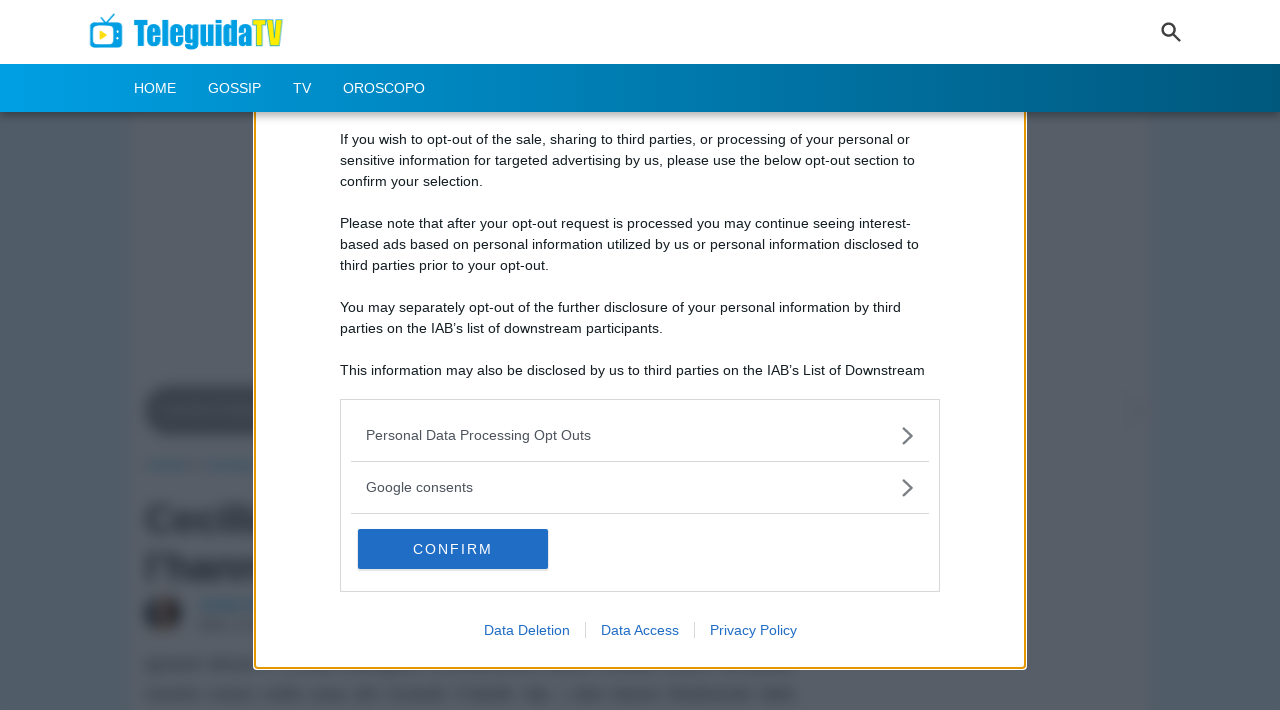

--- FILE ---
content_type: text/html; charset=UTF-8
request_url: https://www.teleguidatv.it/gossip/cecilia-e-ignazio-scandalosi-lhanno-fatto-ovunque.php
body_size: 17229
content:
<!DOCTYPE html>
<html lang="it-IT">
<head>
	<meta charset="utf-8">
	<meta http-equiv="X-UA-Compatible" content="IE=edge">
	<meta name='viewport' content='width=device-width, initial-scale=1.0, maximum-scale=5.0' />

	<style type="text/css">:root{--blue: #007bff;--indigo: #6610f2;--purple: #6f42c1;--pink: #e83e8c;--red: #dc3545;--orange: #fd7e14;--yellow: #ffc107;--green: #28a745;--teal: #20c997;--cyan: #17a2b8;--white: #fff;--gray: #6c757d;--gray-dark: #343a40;--primary: #007bff;--secondary: #6c757d;--success: #28a745;--info: #17a2b8;--warning: #ffc107;--danger: #dc3545;--light: #f8f9fa;--dark: #343a40;--breakpoint-xs: 0;--breakpoint-sm: 576px;--breakpoint-md: 768px;--breakpoint-lg: 992px;--breakpoint-xl: 1200px;--font-family-sans-serif: -apple-system, BlinkMacSystemFont, "Segoe UI", Roboto, "Helvetica Neue", Arial, "Noto Sans", sans-serif, "Apple Color Emoji", "Segoe UI Emoji", "Segoe UI Symbol", "Noto Color Emoji";--font-family-monospace: SFMono-Regular, Menlo, Monaco, Consolas, "Liberation Mono", "Courier New", monospace }*,*::before,*::after{box-sizing:border-box}html{font-family:sans-serif;line-height:1.15;-webkit-text-size-adjust:100%;-webkit-tap-highlight-color:transparent}article,aside,figcaption,figure,footer,header,hgroup,main,nav,section{display:block}body{margin:0;font-family:-apple-system,BlinkMacSystemFont,segoe ui,Roboto,helvetica neue,Arial,noto sans,sans-serif,apple color emoji,segoe ui emoji,segoe ui symbol,noto color emoji;font-size:1rem;font-weight:400;line-height:1.5;color:#212529;text-align:left;background-color:#fff}hr{box-sizing:content-box;height:0;overflow:visible}h1,h2,h3,h4,h5,h6{margin-top:0;margin-bottom:.5rem}p{margin-top:0;margin-bottom:1rem}ol,ul,dl{margin-top:0;margin-bottom:1rem}ol ol,ul ul,ol ul,ul ol{margin-bottom:0}b,strong{font-weight:bolder}a{color:#007bff;text-decoration:none;background-color:transparent}a:hover{color:#0056b3;text-decoration:underline}img{vertical-align:middle;border-style:none}svg{overflow:hidden;vertical-align:middle}label{display:inline-block;margin-bottom:.5rem}button{border-radius:0}input,button,select,optgroup,textarea{margin:0;font-family:inherit;font-size:inherit;line-height:inherit}button,input{overflow:visible}button,select{text-transform:none}button,[type=button],[type=reset],[type=submit]{-webkit-appearance:button}button:not(:disabled),[type=button]:not(:disabled),[type=reset]:not(:disabled),[type=submit]:not(:disabled){cursor:pointer}textarea{overflow:auto;resize:vertical}h1,h2,h3,h4,h5,h6,.h1,.h2,.h3,.h4,.h5,.h6{margin-bottom:.5rem;font-weight:500;line-height:1.2}h1,.h1{font-size:2.8rem}h2,.h2{font-size:2rem}h3,.h3{font-size:1.75rem}h4,.h4{font-size:1.5rem}h5,.h5{font-size:1.25rem}hr{margin-top:1rem;margin-bottom:1rem;border:0;border-top:1px solid rgba(0,0,0,.1)}.container{width:100%;padding-right:15px;padding-left:15px;margin-right:auto;margin-left:auto}@media(min-width: 576px){.container{max-width:540px}}@media(min-width: 768px){.container{max-width:720px}}@media(min-width: 992px){.container{max-width:960px}}@media(min-width: 1200px){.container{max-width:1140px}}.container-fluid{width:100%;padding-right:15px;padding-left:15px;margin-right:auto;margin-left:auto}.row{display:flex;flex-wrap:wrap;margin-right:-15px;margin-left:-15px}.col-xl,.col-xl-auto,.col-xl-12,.col-xl-11,.col-xl-10,.col-xl-9,.col-xl-8,.col-xl-7,.col-xl-6,.col-xl-5,.col-xl-4,.col-xl-3,.col-xl-2,.col-xl-1,.col-lg,.col-lg-auto,.col-lg-12,.col-lg-11,.col-lg-10,.col-lg-9,.col-lg-8,.col-lg-7,.col-lg-6,.col-lg-5,.col-lg-4,.col-lg-3,.col-lg-2,.col-lg-1,.col-md,.col-md-auto,.col-md-12,.col-md-11,.col-md-10,.col-md-9,.col-md-8,.col-md-7,.col-md-6,.col-md-5,.col-md-4,.col-md-3,.col-md-2,.col-md-1,.col-sm,.col-sm-auto,.col-sm-12,.col-sm-11,.col-sm-10,.col-sm-9,.col-sm-8,.col-sm-7,.col-sm-6,.col-sm-5,.col-sm-4,.col-sm-3,.col-sm-2,.col-sm-1,.col,.col-auto,.col-12,.col-11,.col-10,.col-9,.col-8,.col-7,.col-6,.col-5,.col-4,.col-3,.col-2,.col-1{position:relative;width:100%;padding-right:15px;padding-left:15px}.col{flex-basis:0;flex-grow:1;max-width:100%}.col-4{flex:0 0 33.3333333333%;max-width:33.3333333333%}.col-12{flex:0 0 100%;max-width:100%}@media(min-width: 576px){.col-sm{flex-basis:0;flex-grow:1;max-width:100%}.col-sm-6{flex:0 0 50%;max-width:50%}}@media(min-width: 768px){.col-md{flex-basis:0;flex-grow:1;max-width:100%}.col-md-6{flex:0 0 50%;max-width:50%}}@media(min-width: 992px){.col-lg-4{flex:0 0 33.3333333333%;max-width:33.3333333333%}.col-lg-8{flex:0 0 66.6666666667%;max-width:66.6666666667%}.col-lg-12{flex:0 0 100%;max-width:100%}}@media(min-width: 1200px){.col-xl-12{flex:0 0 100%;max-width:100%}}.form-control{display:block;width:100%;height:calc(1.5em + 0.75rem + 2px);padding:.375rem .75rem;font-size:1rem;font-weight:400;line-height:1.5;color:#495057;background-color:#fff;background-clip:padding-box;border:1px solid #ced4da;border-radius:.25rem;transition:border-color .15s ease-in-out,box-shadow .15s ease-in-out}.badge{display:inline-block;padding:.25em .4em;font-size:75%;font-weight:700;line-height:1;text-align:center;white-space:nowrap;vertical-align:baseline;border-radius:.25rem;transition:color .15s ease-in-out,background-color .15s ease-in-out,border-color .15s ease-in-out,box-shadow .15s ease-in-out}.badge-secondary{color:#fff;background-color:#6c757d}.badge-light{color:#212529;background-color:#f8f9fa}.carousel{position:relative}.carousel-inner{position:relative;width:100%;overflow:hidden}.carousel-inner::after{display:block;clear:both;content:""}.carousel-item{position:relative;display:none;float:left;width:100%;margin-right:-100%;backface-visibility:hidden;transition:transform .6s ease-in-out}.carousel-item.active,.carousel-item-next,.carousel-item-prev{display:block}.carousel-item-next:not(.carousel-item-left),.active.carousel-item-right{transform:translateX(100%)}.carousel-item-prev:not(.carousel-item-right),.active.carousel-item-left{transform:translateX(-100%)}.carousel-control-prev,.carousel-control-next{position:absolute;top:0;bottom:0;z-index:1;display:flex;align-items:center;justify-content:center;width:15%;color:#fff;text-align:center;opacity:.5;transition:opacity .15s ease}.carousel-control-prev{left:0}.carousel-control-next{right:0}.carousel-indicators{position:absolute;right:0;bottom:0;left:0;z-index:15;display:flex;justify-content:center;padding-left:0;margin-right:15%;margin-left:15%;list-style:none}.carousel-indicators li{box-sizing:content-box;flex:0 1 auto;width:30px;height:3px;margin-right:3px;margin-left:3px;text-indent:-999px;cursor:pointer;background-color:#fff;background-clip:padding-box;border-top:10px solid transparent;border-bottom:10px solid transparent;opacity:.5;transition:opacity .6s ease}.carousel-indicators .active{opacity:1}.carousel-caption{position:absolute;right:15%;bottom:20px;left:15%;z-index:10;padding-top:20px;padding-bottom:20px;color:#fff;text-align:center}.d-block{display:block !important}
	</style>

	<link rel="preload" href="https://www.teleguidatv.it/wp-content/themes/apitheme-v3/css/bootstrap-critical.css" as="style" onload="this.onload=null;this.rel='stylesheet'">
	<noscript><link rel="stylesheet" href="https://www.teleguidatv.it/wp-content/themes/apitheme-v3/css/bootstrap-critical.css"></noscript>

	<link rel="preload" src="https://www.teleguidatv.it/wp-content/themes/apitheme-v3/css/style.css" as="style">

	<link rel="preload" as="image" href="https://media.teleguidatv.it/wp-content/uploads/2022/11/ignazio-moser-cecilia-rodriguez-1.jpg" imagesrcset="https://media.teleguidatv.it/wp-content/uploads/2022/11/ignazio-moser-cecilia-rodriguez-1-780x520.jpg 780w, https://media.teleguidatv.it/wp-content/uploads/2022/11/ignazio-moser-cecilia-rodriguez-1-390x260.jpg 390w, https://media.teleguidatv.it/wp-content/uploads/2022/11/ignazio-moser-cecilia-rodriguez-1-510x340.jpg 510w, https://media.teleguidatv.it/wp-content/uploads/2022/11/ignazio-moser-cecilia-rodriguez-1.jpg 1200w">
	
	<link rel='dns-prefetch' href='https://assets.evolutionadv.it' />
		<link rel="preconnect" href="//maxcdn.bootstrapcdn.com">
	<link rel="preconnect" href="//cdn.onesignal.com">
	
	<link rel="shortcut icon" href="/favicon.ico" />

			<link rel="pingback" href="https://www.teleguidatv.it/xmlrpc.php">
	
			<title>CecilIa e Ignazio scandalosi: l&#039;hanno fatto ovunque</title>
		<meta name='robots' content='index, follow, max-image-preview:large, max-snippet:-1, max-video-preview:-1' />
	<style>img:is([sizes="auto" i], [sizes^="auto," i]) { contain-intrinsic-size: 3000px 1500px }</style>
	
	<!-- This site is optimized with the Yoast SEO plugin v25.4 - https://yoast.com/wordpress/plugins/seo/ -->
	<meta name="description" content="Ignazio Moser e Cecilia Rodriguez recentemente hanno rivelato cosa &egrave; accaduto mentre erano nella casa del Grande Fratello Vip. I due hanno" />
	<link rel="canonical" href="https://www.teleguidatv.it/gossip/cecilia-e-ignazio-scandalosi-lhanno-fatto-ovunque.php" />
	<meta property="og:locale" content="it_IT" />
	<meta property="og:type" content="article" />
	<meta property="og:title" content="CecilIa e Ignazio scandalosi: l&#039;hanno fatto ovunque" />
	<meta property="og:description" content="Ignazio Moser e Cecilia Rodriguez recentemente hanno rivelato cosa &egrave; accaduto mentre erano nella casa del Grande Fratello Vip. I due hanno" />
	<meta property="og:url" content="https://www.teleguidatv.it/gossip/cecilia-e-ignazio-scandalosi-lhanno-fatto-ovunque.php" />
	<meta property="og:site_name" content="Teleguidatv" />
	<meta property="article:publisher" content="https://www.facebook.com/www.solodonna.it/" />
	<meta property="article:published_time" content="2022-11-23T17:30:05+00:00" />
	<meta property="og:image" content="https://media.teleguidatv.it/wp-content/uploads/2022/11/ignazio-moser-cecilia-rodriguez-1.jpg" />
	<meta property="og:image:width" content="1200" />
	<meta property="og:image:height" content="800" />
	<meta property="og:image:type" content="image/jpeg" />
	<meta name="author" content="Anna Vitale" />
	<meta name="twitter:card" content="summary_large_image" />
	<meta name="twitter:creator" content="@SoloDonna_it" />
	<meta name="twitter:site" content="@SoloDonna_it" />
	<meta name="twitter:label1" content="Scritto da" />
	<meta name="twitter:data1" content="Anna Vitale" />
	<meta name="twitter:label2" content="Tempo di lettura stimato" />
	<meta name="twitter:data2" content="3 minuti" />
	<script type="application/ld+json" class="yoast-schema-graph">{"@context":"https://schema.org","@graph":[{"@type":"Article","@id":"https://www.teleguidatv.it/gossip/cecilia-e-ignazio-scandalosi-lhanno-fatto-ovunque.php#article","isPartOf":{"@id":"https://www.teleguidatv.it/gossip/cecilia-e-ignazio-scandalosi-lhanno-fatto-ovunque.php"},"author":{"name":"Anna Vitale","@id":"https://www.teleguidatv.it/#/schema/person/bd9a3021cc8c27305f2138b06ebe8091"},"headline":"CecilIa e Ignazio scandalosi: l&#8217;hanno fatto ovunque","datePublished":"2022-11-23T17:30:05+00:00","mainEntityOfPage":{"@id":"https://www.teleguidatv.it/gossip/cecilia-e-ignazio-scandalosi-lhanno-fatto-ovunque.php"},"wordCount":349,"publisher":{"@id":"https://www.teleguidatv.it/#organization"},"image":{"@id":"https://www.teleguidatv.it/gossip/cecilia-e-ignazio-scandalosi-lhanno-fatto-ovunque.php#primaryimage"},"thumbnailUrl":"https://media.teleguidatv.it/wp-content/uploads/2022/11/ignazio-moser-cecilia-rodriguez-1.jpg","keywords":["Cecilia Rodriguez","Ignazio Moser"],"articleSection":["Gossip"],"inLanguage":"it-IT"},{"@type":"WebPage","@id":"https://www.teleguidatv.it/gossip/cecilia-e-ignazio-scandalosi-lhanno-fatto-ovunque.php","url":"https://www.teleguidatv.it/gossip/cecilia-e-ignazio-scandalosi-lhanno-fatto-ovunque.php","name":"CecilIa e Ignazio scandalosi: l'hanno fatto ovunque","isPartOf":{"@id":"https://www.teleguidatv.it/#website"},"primaryImageOfPage":{"@id":"https://www.teleguidatv.it/gossip/cecilia-e-ignazio-scandalosi-lhanno-fatto-ovunque.php#primaryimage"},"image":{"@id":"https://www.teleguidatv.it/gossip/cecilia-e-ignazio-scandalosi-lhanno-fatto-ovunque.php#primaryimage"},"thumbnailUrl":"https://media.teleguidatv.it/wp-content/uploads/2022/11/ignazio-moser-cecilia-rodriguez-1.jpg","datePublished":"2022-11-23T17:30:05+00:00","description":"Ignazio Moser e Cecilia Rodriguez recentemente hanno rivelato cosa &egrave; accaduto mentre erano nella casa del Grande Fratello Vip. I due hanno","breadcrumb":{"@id":"https://www.teleguidatv.it/gossip/cecilia-e-ignazio-scandalosi-lhanno-fatto-ovunque.php#breadcrumb"},"inLanguage":"it-IT","potentialAction":[{"@type":"ReadAction","target":["https://www.teleguidatv.it/gossip/cecilia-e-ignazio-scandalosi-lhanno-fatto-ovunque.php"]}]},{"@type":"ImageObject","inLanguage":"it-IT","@id":"https://www.teleguidatv.it/gossip/cecilia-e-ignazio-scandalosi-lhanno-fatto-ovunque.php#primaryimage","url":"https://media.teleguidatv.it/wp-content/uploads/2022/11/ignazio-moser-cecilia-rodriguez-1.jpg","contentUrl":"https://media.teleguidatv.it/wp-content/uploads/2022/11/ignazio-moser-cecilia-rodriguez-1.jpg","width":1200,"height":800},{"@type":"BreadcrumbList","@id":"https://www.teleguidatv.it/gossip/cecilia-e-ignazio-scandalosi-lhanno-fatto-ovunque.php#breadcrumb","itemListElement":[{"@type":"ListItem","position":1,"name":"Home","item":"https://www.teleguidatv.it/"},{"@type":"ListItem","position":2,"name":"Gossip","item":"https://www.teleguidatv.it/gossip"},{"@type":"ListItem","position":3,"name":"CecilIa e Ignazio scandalosi: l&#8217;hanno fatto ovunque"}]},{"@type":"WebSite","@id":"https://www.teleguidatv.it/#website","url":"https://www.teleguidatv.it/","name":"Teleguidatv","description":"Teleguidatv è il magazine online dedicato al mondo femminile: benessere, oroscopo, matrimonio, ricette, news, gossip, tv e spettacolo con interviste esclusive e approfondimenti.","publisher":{"@id":"https://www.teleguidatv.it/#organization"},"potentialAction":[{"@type":"SearchAction","target":{"@type":"EntryPoint","urlTemplate":"https://www.teleguidatv.it/?s={search_term_string}"},"query-input":{"@type":"PropertyValueSpecification","valueRequired":true,"valueName":"search_term_string"}}],"inLanguage":"it-IT"},{"@type":"Organization","@id":"https://www.teleguidatv.it/#organization","name":"Teleguidatv.it","url":"https://www.teleguidatv.it/","logo":{"@type":"ImageObject","inLanguage":"it-IT","@id":"https://www.teleguidatv.it/#/schema/logo/image/","url":"https://media.teleguidatv.it/wp-content/uploads/2022/10/logo-teleguidatv.png","contentUrl":"https://media.teleguidatv.it/wp-content/uploads/2022/10/logo-teleguidatv.png","width":879,"height":165,"caption":"Teleguidatv.it"},"image":{"@id":"https://www.teleguidatv.it/#/schema/logo/image/"},"sameAs":["https://www.facebook.com/www.solodonna.it/","https://x.com/SoloDonna_it","https://www.youtube.com/SoloDonna_it"]},{"@type":"Person","@id":"https://www.teleguidatv.it/#/schema/person/bd9a3021cc8c27305f2138b06ebe8091","name":"Anna Vitale","image":{"@type":"ImageObject","inLanguage":"it-IT","@id":"https://www.teleguidatv.it/#/schema/person/image/","url":"https://secure.gravatar.com/avatar/9f0b872a1c688e77f1da7188df99c1e1?s=96&d=mm&r=g","contentUrl":"https://secure.gravatar.com/avatar/9f0b872a1c688e77f1da7188df99c1e1?s=96&d=mm&r=g","caption":"Anna Vitale"},"description":"Dopo una laurea triennale in Scienze Politiche e Relazioni Internazionali ha scelto di specializzarsi nel campo della comunicazione; per questo motivo ha conseguito una Laurea magistrale in Scienze della Comunicazione pubblica, digitale e d’impresa. Dopo gli studi decide di dedicarsi al mondo della scrittura per il web, che da sempre rappresenta uno dei suoi più grandi interessi. Riuscire a trovare le news più interessanti e accattivanti è la sua missione; per questo, è qui per far conoscere a tutti voi ciò che accade nel mondo della televisione e del gossip.","url":"https://www.teleguidatv.it/author/anna"}]}</script>
	<!-- / Yoast SEO plugin. -->


<link rel='dns-prefetch' href='//www.teleguidatv.it' />
<link rel='dns-prefetch' href='//cdnjs.cloudflare.com' />
<script type="text/javascript">
/* <![CDATA[ */
window._wpemojiSettings = {"baseUrl":"https:\/\/s.w.org\/images\/core\/emoji\/15.0.3\/72x72\/","ext":".png","svgUrl":"https:\/\/s.w.org\/images\/core\/emoji\/15.0.3\/svg\/","svgExt":".svg","source":{"concatemoji":"https:\/\/www.teleguidatv.it\/wp-includes\/js\/wp-emoji-release.min.js?ver=6.7.1"}};
/*! This file is auto-generated */
!function(i,n){var o,s,e;function c(e){try{var t={supportTests:e,timestamp:(new Date).valueOf()};sessionStorage.setItem(o,JSON.stringify(t))}catch(e){}}function p(e,t,n){e.clearRect(0,0,e.canvas.width,e.canvas.height),e.fillText(t,0,0);var t=new Uint32Array(e.getImageData(0,0,e.canvas.width,e.canvas.height).data),r=(e.clearRect(0,0,e.canvas.width,e.canvas.height),e.fillText(n,0,0),new Uint32Array(e.getImageData(0,0,e.canvas.width,e.canvas.height).data));return t.every(function(e,t){return e===r[t]})}function u(e,t,n){switch(t){case"flag":return n(e,"\ud83c\udff3\ufe0f\u200d\u26a7\ufe0f","\ud83c\udff3\ufe0f\u200b\u26a7\ufe0f")?!1:!n(e,"\ud83c\uddfa\ud83c\uddf3","\ud83c\uddfa\u200b\ud83c\uddf3")&&!n(e,"\ud83c\udff4\udb40\udc67\udb40\udc62\udb40\udc65\udb40\udc6e\udb40\udc67\udb40\udc7f","\ud83c\udff4\u200b\udb40\udc67\u200b\udb40\udc62\u200b\udb40\udc65\u200b\udb40\udc6e\u200b\udb40\udc67\u200b\udb40\udc7f");case"emoji":return!n(e,"\ud83d\udc26\u200d\u2b1b","\ud83d\udc26\u200b\u2b1b")}return!1}function f(e,t,n){var r="undefined"!=typeof WorkerGlobalScope&&self instanceof WorkerGlobalScope?new OffscreenCanvas(300,150):i.createElement("canvas"),a=r.getContext("2d",{willReadFrequently:!0}),o=(a.textBaseline="top",a.font="600 32px Arial",{});return e.forEach(function(e){o[e]=t(a,e,n)}),o}function t(e){var t=i.createElement("script");t.src=e,t.defer=!0,i.head.appendChild(t)}"undefined"!=typeof Promise&&(o="wpEmojiSettingsSupports",s=["flag","emoji"],n.supports={everything:!0,everythingExceptFlag:!0},e=new Promise(function(e){i.addEventListener("DOMContentLoaded",e,{once:!0})}),new Promise(function(t){var n=function(){try{var e=JSON.parse(sessionStorage.getItem(o));if("object"==typeof e&&"number"==typeof e.timestamp&&(new Date).valueOf()<e.timestamp+604800&&"object"==typeof e.supportTests)return e.supportTests}catch(e){}return null}();if(!n){if("undefined"!=typeof Worker&&"undefined"!=typeof OffscreenCanvas&&"undefined"!=typeof URL&&URL.createObjectURL&&"undefined"!=typeof Blob)try{var e="postMessage("+f.toString()+"("+[JSON.stringify(s),u.toString(),p.toString()].join(",")+"));",r=new Blob([e],{type:"text/javascript"}),a=new Worker(URL.createObjectURL(r),{name:"wpTestEmojiSupports"});return void(a.onmessage=function(e){c(n=e.data),a.terminate(),t(n)})}catch(e){}c(n=f(s,u,p))}t(n)}).then(function(e){for(var t in e)n.supports[t]=e[t],n.supports.everything=n.supports.everything&&n.supports[t],"flag"!==t&&(n.supports.everythingExceptFlag=n.supports.everythingExceptFlag&&n.supports[t]);n.supports.everythingExceptFlag=n.supports.everythingExceptFlag&&!n.supports.flag,n.DOMReady=!1,n.readyCallback=function(){n.DOMReady=!0}}).then(function(){return e}).then(function(){var e;n.supports.everything||(n.readyCallback(),(e=n.source||{}).concatemoji?t(e.concatemoji):e.wpemoji&&e.twemoji&&(t(e.twemoji),t(e.wpemoji)))}))}((window,document),window._wpemojiSettings);
/* ]]> */
</script>
<link rel='stylesheet' id='structured-content-frontend-css' href='https://www.teleguidatv.it/wp-content/plugins/structured-content/dist/blocks.style.build.css?ver=1.6.4' type='text/css' media='all' />
<style id='wp-emoji-styles-inline-css' type='text/css'>

	img.wp-smiley, img.emoji {
		display: inline !important;
		border: none !important;
		box-shadow: none !important;
		height: 1em !important;
		width: 1em !important;
		margin: 0 0.07em !important;
		vertical-align: -0.1em !important;
		background: none !important;
		padding: 0 !important;
	}
</style>
<style id='classic-theme-styles-inline-css' type='text/css'>
/*! This file is auto-generated */
.wp-block-button__link{color:#fff;background-color:#32373c;border-radius:9999px;box-shadow:none;text-decoration:none;padding:calc(.667em + 2px) calc(1.333em + 2px);font-size:1.125em}.wp-block-file__button{background:#32373c;color:#fff;text-decoration:none}
</style>
<style id='global-styles-inline-css' type='text/css'>
:root{--wp--preset--aspect-ratio--square: 1;--wp--preset--aspect-ratio--4-3: 4/3;--wp--preset--aspect-ratio--3-4: 3/4;--wp--preset--aspect-ratio--3-2: 3/2;--wp--preset--aspect-ratio--2-3: 2/3;--wp--preset--aspect-ratio--16-9: 16/9;--wp--preset--aspect-ratio--9-16: 9/16;--wp--preset--color--black: #000000;--wp--preset--color--cyan-bluish-gray: #abb8c3;--wp--preset--color--white: #ffffff;--wp--preset--color--pale-pink: #f78da7;--wp--preset--color--vivid-red: #cf2e2e;--wp--preset--color--luminous-vivid-orange: #ff6900;--wp--preset--color--luminous-vivid-amber: #fcb900;--wp--preset--color--light-green-cyan: #7bdcb5;--wp--preset--color--vivid-green-cyan: #00d084;--wp--preset--color--pale-cyan-blue: #8ed1fc;--wp--preset--color--vivid-cyan-blue: #0693e3;--wp--preset--color--vivid-purple: #9b51e0;--wp--preset--gradient--vivid-cyan-blue-to-vivid-purple: linear-gradient(135deg,rgba(6,147,227,1) 0%,rgb(155,81,224) 100%);--wp--preset--gradient--light-green-cyan-to-vivid-green-cyan: linear-gradient(135deg,rgb(122,220,180) 0%,rgb(0,208,130) 100%);--wp--preset--gradient--luminous-vivid-amber-to-luminous-vivid-orange: linear-gradient(135deg,rgba(252,185,0,1) 0%,rgba(255,105,0,1) 100%);--wp--preset--gradient--luminous-vivid-orange-to-vivid-red: linear-gradient(135deg,rgba(255,105,0,1) 0%,rgb(207,46,46) 100%);--wp--preset--gradient--very-light-gray-to-cyan-bluish-gray: linear-gradient(135deg,rgb(238,238,238) 0%,rgb(169,184,195) 100%);--wp--preset--gradient--cool-to-warm-spectrum: linear-gradient(135deg,rgb(74,234,220) 0%,rgb(151,120,209) 20%,rgb(207,42,186) 40%,rgb(238,44,130) 60%,rgb(251,105,98) 80%,rgb(254,248,76) 100%);--wp--preset--gradient--blush-light-purple: linear-gradient(135deg,rgb(255,206,236) 0%,rgb(152,150,240) 100%);--wp--preset--gradient--blush-bordeaux: linear-gradient(135deg,rgb(254,205,165) 0%,rgb(254,45,45) 50%,rgb(107,0,62) 100%);--wp--preset--gradient--luminous-dusk: linear-gradient(135deg,rgb(255,203,112) 0%,rgb(199,81,192) 50%,rgb(65,88,208) 100%);--wp--preset--gradient--pale-ocean: linear-gradient(135deg,rgb(255,245,203) 0%,rgb(182,227,212) 50%,rgb(51,167,181) 100%);--wp--preset--gradient--electric-grass: linear-gradient(135deg,rgb(202,248,128) 0%,rgb(113,206,126) 100%);--wp--preset--gradient--midnight: linear-gradient(135deg,rgb(2,3,129) 0%,rgb(40,116,252) 100%);--wp--preset--font-size--small: 13px;--wp--preset--font-size--medium: 20px;--wp--preset--font-size--large: 36px;--wp--preset--font-size--x-large: 42px;--wp--preset--spacing--20: 0.44rem;--wp--preset--spacing--30: 0.67rem;--wp--preset--spacing--40: 1rem;--wp--preset--spacing--50: 1.5rem;--wp--preset--spacing--60: 2.25rem;--wp--preset--spacing--70: 3.38rem;--wp--preset--spacing--80: 5.06rem;--wp--preset--shadow--natural: 6px 6px 9px rgba(0, 0, 0, 0.2);--wp--preset--shadow--deep: 12px 12px 50px rgba(0, 0, 0, 0.4);--wp--preset--shadow--sharp: 6px 6px 0px rgba(0, 0, 0, 0.2);--wp--preset--shadow--outlined: 6px 6px 0px -3px rgba(255, 255, 255, 1), 6px 6px rgba(0, 0, 0, 1);--wp--preset--shadow--crisp: 6px 6px 0px rgba(0, 0, 0, 1);}:where(.is-layout-flex){gap: 0.5em;}:where(.is-layout-grid){gap: 0.5em;}body .is-layout-flex{display: flex;}.is-layout-flex{flex-wrap: wrap;align-items: center;}.is-layout-flex > :is(*, div){margin: 0;}body .is-layout-grid{display: grid;}.is-layout-grid > :is(*, div){margin: 0;}:where(.wp-block-columns.is-layout-flex){gap: 2em;}:where(.wp-block-columns.is-layout-grid){gap: 2em;}:where(.wp-block-post-template.is-layout-flex){gap: 1.25em;}:where(.wp-block-post-template.is-layout-grid){gap: 1.25em;}.has-black-color{color: var(--wp--preset--color--black) !important;}.has-cyan-bluish-gray-color{color: var(--wp--preset--color--cyan-bluish-gray) !important;}.has-white-color{color: var(--wp--preset--color--white) !important;}.has-pale-pink-color{color: var(--wp--preset--color--pale-pink) !important;}.has-vivid-red-color{color: var(--wp--preset--color--vivid-red) !important;}.has-luminous-vivid-orange-color{color: var(--wp--preset--color--luminous-vivid-orange) !important;}.has-luminous-vivid-amber-color{color: var(--wp--preset--color--luminous-vivid-amber) !important;}.has-light-green-cyan-color{color: var(--wp--preset--color--light-green-cyan) !important;}.has-vivid-green-cyan-color{color: var(--wp--preset--color--vivid-green-cyan) !important;}.has-pale-cyan-blue-color{color: var(--wp--preset--color--pale-cyan-blue) !important;}.has-vivid-cyan-blue-color{color: var(--wp--preset--color--vivid-cyan-blue) !important;}.has-vivid-purple-color{color: var(--wp--preset--color--vivid-purple) !important;}.has-black-background-color{background-color: var(--wp--preset--color--black) !important;}.has-cyan-bluish-gray-background-color{background-color: var(--wp--preset--color--cyan-bluish-gray) !important;}.has-white-background-color{background-color: var(--wp--preset--color--white) !important;}.has-pale-pink-background-color{background-color: var(--wp--preset--color--pale-pink) !important;}.has-vivid-red-background-color{background-color: var(--wp--preset--color--vivid-red) !important;}.has-luminous-vivid-orange-background-color{background-color: var(--wp--preset--color--luminous-vivid-orange) !important;}.has-luminous-vivid-amber-background-color{background-color: var(--wp--preset--color--luminous-vivid-amber) !important;}.has-light-green-cyan-background-color{background-color: var(--wp--preset--color--light-green-cyan) !important;}.has-vivid-green-cyan-background-color{background-color: var(--wp--preset--color--vivid-green-cyan) !important;}.has-pale-cyan-blue-background-color{background-color: var(--wp--preset--color--pale-cyan-blue) !important;}.has-vivid-cyan-blue-background-color{background-color: var(--wp--preset--color--vivid-cyan-blue) !important;}.has-vivid-purple-background-color{background-color: var(--wp--preset--color--vivid-purple) !important;}.has-black-border-color{border-color: var(--wp--preset--color--black) !important;}.has-cyan-bluish-gray-border-color{border-color: var(--wp--preset--color--cyan-bluish-gray) !important;}.has-white-border-color{border-color: var(--wp--preset--color--white) !important;}.has-pale-pink-border-color{border-color: var(--wp--preset--color--pale-pink) !important;}.has-vivid-red-border-color{border-color: var(--wp--preset--color--vivid-red) !important;}.has-luminous-vivid-orange-border-color{border-color: var(--wp--preset--color--luminous-vivid-orange) !important;}.has-luminous-vivid-amber-border-color{border-color: var(--wp--preset--color--luminous-vivid-amber) !important;}.has-light-green-cyan-border-color{border-color: var(--wp--preset--color--light-green-cyan) !important;}.has-vivid-green-cyan-border-color{border-color: var(--wp--preset--color--vivid-green-cyan) !important;}.has-pale-cyan-blue-border-color{border-color: var(--wp--preset--color--pale-cyan-blue) !important;}.has-vivid-cyan-blue-border-color{border-color: var(--wp--preset--color--vivid-cyan-blue) !important;}.has-vivid-purple-border-color{border-color: var(--wp--preset--color--vivid-purple) !important;}.has-vivid-cyan-blue-to-vivid-purple-gradient-background{background: var(--wp--preset--gradient--vivid-cyan-blue-to-vivid-purple) !important;}.has-light-green-cyan-to-vivid-green-cyan-gradient-background{background: var(--wp--preset--gradient--light-green-cyan-to-vivid-green-cyan) !important;}.has-luminous-vivid-amber-to-luminous-vivid-orange-gradient-background{background: var(--wp--preset--gradient--luminous-vivid-amber-to-luminous-vivid-orange) !important;}.has-luminous-vivid-orange-to-vivid-red-gradient-background{background: var(--wp--preset--gradient--luminous-vivid-orange-to-vivid-red) !important;}.has-very-light-gray-to-cyan-bluish-gray-gradient-background{background: var(--wp--preset--gradient--very-light-gray-to-cyan-bluish-gray) !important;}.has-cool-to-warm-spectrum-gradient-background{background: var(--wp--preset--gradient--cool-to-warm-spectrum) !important;}.has-blush-light-purple-gradient-background{background: var(--wp--preset--gradient--blush-light-purple) !important;}.has-blush-bordeaux-gradient-background{background: var(--wp--preset--gradient--blush-bordeaux) !important;}.has-luminous-dusk-gradient-background{background: var(--wp--preset--gradient--luminous-dusk) !important;}.has-pale-ocean-gradient-background{background: var(--wp--preset--gradient--pale-ocean) !important;}.has-electric-grass-gradient-background{background: var(--wp--preset--gradient--electric-grass) !important;}.has-midnight-gradient-background{background: var(--wp--preset--gradient--midnight) !important;}.has-small-font-size{font-size: var(--wp--preset--font-size--small) !important;}.has-medium-font-size{font-size: var(--wp--preset--font-size--medium) !important;}.has-large-font-size{font-size: var(--wp--preset--font-size--large) !important;}.has-x-large-font-size{font-size: var(--wp--preset--font-size--x-large) !important;}
:where(.wp-block-post-template.is-layout-flex){gap: 1.25em;}:where(.wp-block-post-template.is-layout-grid){gap: 1.25em;}
:where(.wp-block-columns.is-layout-flex){gap: 2em;}:where(.wp-block-columns.is-layout-grid){gap: 2em;}
:root :where(.wp-block-pullquote){font-size: 1.5em;line-height: 1.6;}
</style>
<link rel='stylesheet' id='gn-frontend-gnfollow-style-css' href='https://www.teleguidatv.it/wp-content/plugins/gn-publisher/assets/css/gn-frontend-gnfollow.min.css?ver=1.5.22' type='text/css' media='all' />
<link rel='stylesheet' id='apitheme-css' href='https://www.teleguidatv.it/wp-content/themes/apitheme-v3/css/style.css?ver=51' type='text/css' media='all' />
<style id='akismet-widget-style-inline-css' type='text/css'>

			.a-stats {
				--akismet-color-mid-green: #357b49;
				--akismet-color-white: #fff;
				--akismet-color-light-grey: #f6f7f7;

				max-width: 350px;
				width: auto;
			}

			.a-stats * {
				all: unset;
				box-sizing: border-box;
			}

			.a-stats strong {
				font-weight: 600;
			}

			.a-stats a.a-stats__link,
			.a-stats a.a-stats__link:visited,
			.a-stats a.a-stats__link:active {
				background: var(--akismet-color-mid-green);
				border: none;
				box-shadow: none;
				border-radius: 8px;
				color: var(--akismet-color-white);
				cursor: pointer;
				display: block;
				font-family: -apple-system, BlinkMacSystemFont, 'Segoe UI', 'Roboto', 'Oxygen-Sans', 'Ubuntu', 'Cantarell', 'Helvetica Neue', sans-serif;
				font-weight: 500;
				padding: 12px;
				text-align: center;
				text-decoration: none;
				transition: all 0.2s ease;
			}

			/* Extra specificity to deal with TwentyTwentyOne focus style */
			.widget .a-stats a.a-stats__link:focus {
				background: var(--akismet-color-mid-green);
				color: var(--akismet-color-white);
				text-decoration: none;
			}

			.a-stats a.a-stats__link:hover {
				filter: brightness(110%);
				box-shadow: 0 4px 12px rgba(0, 0, 0, 0.06), 0 0 2px rgba(0, 0, 0, 0.16);
			}

			.a-stats .count {
				color: var(--akismet-color-white);
				display: block;
				font-size: 1.5em;
				line-height: 1.4;
				padding: 0 13px;
				white-space: nowrap;
			}
		
</style>
<meta name="generator" content="WordPress 6.7.1" />
<link rel='shortlink' href='https://www.teleguidatv.it/?p=503578' />
      <meta name="onesignal" content="wordpress-plugin"/>
            <script>

      window.OneSignalDeferred = window.OneSignalDeferred || [];

      OneSignalDeferred.push(function(OneSignal) {
        var oneSignal_options = {};
        window._oneSignalInitOptions = oneSignal_options;

        oneSignal_options['serviceWorkerParam'] = { scope: '/' };
oneSignal_options['serviceWorkerPath'] = 'OneSignalSDKWorker.js.php';

        OneSignal.Notifications.setDefaultUrl("https://www.teleguidatv.it");

        oneSignal_options['wordpress'] = true;
oneSignal_options['appId'] = '0c76188a-6c49-4e10-98c3-0696ed8d37df';
oneSignal_options['allowLocalhostAsSecureOrigin'] = true;
oneSignal_options['welcomeNotification'] = { };
oneSignal_options['welcomeNotification']['title'] = "";
oneSignal_options['welcomeNotification']['message'] = "Grazie per esserti iscritto!";
oneSignal_options['path'] = "https://www.teleguidatv.it/wp-content/plugins/onesignal-free-web-push-notifications/sdk_files/";
oneSignal_options['safari_web_id'] = "web.onesignal.auto.66c7fbb6-f0f6-47ab-9f8e-1bd725d1f3d2";
oneSignal_options['promptOptions'] = { };
          /* OneSignal: Using custom SDK initialization. */
                });

      function documentInitOneSignal() {
        var oneSignal_elements = document.getElementsByClassName("OneSignal-prompt");

        var oneSignalLinkClickHandler = function(event) { OneSignal.Notifications.requestPermission(); event.preventDefault(); };        for(var i = 0; i < oneSignal_elements.length; i++)
          oneSignal_elements[i].addEventListener('click', oneSignalLinkClickHandler, false);
      }

      if (document.readyState === 'complete') {
           documentInitOneSignal();
      }
      else {
           window.addEventListener("load", function(event){
               documentInitOneSignal();
          });
      }
    </script>
<noscript><style>.lazyload[data-src]{display:none !important;}</style></noscript><style>.lazyload{background-image:none !important;}.lazyload:before{background-image:none !important;}</style><style>.wp-block-gallery.is-cropped .blocks-gallery-item picture{height:100%;width:100%;}</style><link rel="icon" href="https://media.teleguidatv.it/wp-content/uploads/2022/11/cropped-logo-teleguidatv-1x1-max-32x32.png" sizes="32x32" />
<link rel="icon" href="https://media.teleguidatv.it/wp-content/uploads/2022/11/cropped-logo-teleguidatv-1x1-max-192x192.png" sizes="192x192" />
<link rel="apple-touch-icon" href="https://media.teleguidatv.it/wp-content/uploads/2022/11/cropped-logo-teleguidatv-1x1-max-180x180.png" />
<meta name="msapplication-TileImage" content="https://media.teleguidatv.it/wp-content/uploads/2022/11/cropped-logo-teleguidatv-1x1-max-270x270.png" />
		<script>
	// Define dataLayer and the gtag function.
	window.dataLayer = window.dataLayer || [];
	function gtag(){dataLayer.push(arguments);}

	// Set default consent to 'denied' as a placeholder
	// Determine actual values based on your own requirements
	gtag('consent', 'default', {
	'ad_storage': 'denied',
	'ad_user_data': 'denied',
	'ad_personalization': 'denied',
	'analytics_storage': 'denied'
	});
	</script>
		<script async src="https://www.googletagmanager.com/gtag/js?id=G-C5GB8VE3HC"></script>
		<script>
		  window.dataLayer = window.dataLayer || [];
		  function gtag(){dataLayer.push(arguments);}
		  gtag('js', new Date());

		  				gtag('config', 'G-C5GB8VE3HC', {
					'anonymize_ip': true,
					'send_page_view': false,
				});

				gtag('event', 'page_view', {
					page_title: document.title,
					page_location: location.href,
					author: 'Anna Vitale'
				});
				</script>
		<script type="text/javascript">
// window.top.optiload = window.top.optiload || {};
// 			window.top.optiload.cmd = window.top.optiload.cmd || [];
// 
// 			window.top.optiload.cmd.push(function() {
// 				window.top.optiload.addEventListener("ready", function() {
// 
// (function () {
// 			var k = document.createElement("script"),
// 			el = document.getElementsByTagName("script")[0];
// 			k.async = true;
// 			k.setAttribute('type','text/javascript');
// 			k.setAttribute('data-ad-client','ca-pub-0929026244160402');
// 			k.src = "https://pagead2.googlesyndication.com/pagead/js/adsbygoogle.js";
// 			el.parentNode.insertBefore(k, el);
// 		  })();
// 					
// 				});
// 			});
</script>		<meta name="theme-color" content="rgb(249 59 142)">
		<script src="https://btloader.com/tag?o=5914640046358528&upapi=true" async></script>
	</head>
	<body class="article">
		<script>
			var _comscore = _comscore || [];
			_comscore.push({ c1: "2", c2: "22335742" });
			(function() {
				var s = document.createElement("script"), el = document.getElementsByTagName("script")[0]; s.async = true;
				s.src = "https://sb.scorecardresearch.com/beacon.js";
				el.parentNode.insertBefore(s, el);
			})();
		</script>
		<noscript>
			<img src="https://sb.scorecardresearch.com/p?c1=2&amp;c2=22335742&amp;cv=3.6.0&amp;cj=1">
		</noscript>

				<div id="video-mh-mob" class="player_evolution"></div>
		
		<!-- ######################################################## -->
		<!-- MENU TOP -->
		<!-- ######################################################## -->
		<header id="menu-top" class="menu-top">

			<!-- first-bar -->
			<div class="first-bar">

				<div class="container">

					<!-- btn-menu burger -->
					<div id="burger" class="btn-menu">
						<a href="#menu-top" aria-label="burger menu">
							<div>
								<svg xmlns="http://www.w3.org/2000/svg" class="h-6 w-6" fill="none" viewBox="0 0 24 24" stroke="currentColor"><path stroke-linecap="round" stroke-linejoin="round" stroke-width="2" d="M4 6h16M4 12h16M4 18h16" /></svg>
							</div>
						</a>
					</div>

					<!-- btn-menu burger -->
					<div id="burger-close" class="btn-menu">
						<a href="#" aria-label="burger menu close">
							<div>
								<svg xmlns="http://www.w3.org/2000/svg" class="h-6 w-6" fill="none" viewBox="0 0 24 24" stroke="currentColor"><path stroke-linecap="round" stroke-linejoin="round" stroke-width="2" d="M6 18L18 6M6 6l12 12" /></svg>
							</div>
						</a>
					</div>

					<!-- logo -->
					<div class="img-menu logo"><a href="/" aria-label="teleguidatv.it"><img width="200" height="42" src="https://media.teleguidatv.it/wp-content/uploads/2022/10/logo-teleguidatv.png" alt="Teleguidatv" /></a></div>

					<!-- LIST MENU -->
					<div class="list-menu">
						<ul>
							<!-- <li class="active"><a href="#" title="Magazine"><div> <i class="fal fa-newspaper"></i> <span>Magazine</span> </div></a></li> -->


							
						</ul>
						<!-- fine MENU SOCIAL -->
					</div>

					<!-- search -->
					<div class="btn-menu search">
						<form id="frmSearch" role="search" method="get" action="https://www.teleguidatv.it/">
							<input type="text" id="txtSearchS" name="s" aria-label="Ricerca" class="form-control" />
						</form>
						<button aria-label="Cerca nel sito" onclick="return doSearch();">
							<div>
								<svg xmlns="http://www.w3.org/2000/svg" viewBox="0 0 20 20" fill="currentColor" class="h-6"><path fill-rule="evenodd" stroke-width="1" d="M8 4a4 4 0 100 8 4 4 0 000-8zM2 8a6 6 0 1110.89 3.476l4.817 4.817a1 1 0 01-1.414 1.414l-4.816-4.816A6 6 0 012 8z" clip-rule="evenodd"></path></svg>
							</div>
						</button>
					</div>

				</div>
				<!-- /container -->

			</div>
			<!-- /first-bar -->

			<!-- second bar -->
			<div class="second-bar">

				<!-- container -->
				<div class="container">

					<!-- BACKGROUND MENU OPEN -->
					<a href="#" id="bg-menu-open"></a>

					<!-- menu lista  (non combacia con UL per effettuare scroll) -->
					<div id="list-menu-open" class="list-menu">

						<ul>
																	<li id="menu-cat-502509">
												<a href="https://www.teleguidatv.it/" title="Home"><div>Home</div></a>
											</li>
																						<li id="menu-cat-4">
												<a href="https://www.teleguidatv.it/gossip" title="Gossip"><div>Gossip</div></a>
											</li>
																					<li class="link-menu-padre" id="menu-cat-5">
											<a href="https://www.teleguidatv.it/tv" title="TV"><div>TV</div></a>
											<ul class="tendina-menu">
																								<li id="menu-cat-502617">
													<a href="https://www.teleguidatv.it/tag/uomini-e-donne" title="Uomini e Donne"><div>Uomini e Donne</div></a>
												</li>
											</ul>
										</li>
																					<li id="menu-cat-505806">
												<a href="https://www.teleguidatv.it/tag/oroscopo" title="Oroscopo"><div>Oroscopo</div></a>
											</li>
																	</ul>

						<!-- MENU SOCIAL -->
						<div class="art-social row0">

							<div class=" pad tac">
																<div class="testo">
									&copy; 2025 - Teleguidatv - P.IVA 04827280654 </br> ISCRIZIONE AL ROC N. 35792 – Iscritta all’ANSO (Associazione Nazionale Stampa Online)
								</div>
								<ul class="footer-meta">
									<li><a href="https://www.teleguidatv.it/chi-siamo" title="Chi siamo">Chi siamo</a></li>
									<li><a href="https://www.teleguidatv.it/contatti" title="Contatti">Contatti</a></li>
								</ul>
							</div>


							
						</div>
						<!-- fine MENU SOCIAL -->

					</div>
					<!-- /fine menu lista -->

				</div>
				<!-- /fine container -->

			</div>
			<!-- /fine second bar -->

		</header>
		<!-- /MENU TOP -->
		<!-- ######################################################## -->


		

	<div class="main">
		<div class="container">
		<div class="row">

			<div class="gptslot adv-box adv-masthead mbsx mtsx" data-adunitid="1" data-addesktop="1"></div>
					</div>
	</div>

	
					<!-- ######################################################## -->
			<!-- MENU HOT TAG -->
			<!-- ######################################################## -->
			<div class="sticky-bar tags col-xs-12">
				<div class="container scroll mtsx">
					<!-- menu lista  (non combacia con UL per effettuare scroll) -->
					<div class="list-menu">
						<ul><li><a href="https://www.teleguidatv.it/tag/cecilia-rodriguez" rel="tag">Cecilia Rodriguez</a></li><li><a href="https://www.teleguidatv.it/tag/ignazio-moser" rel="tag">Ignazio Moser</a></li></ul>					</div>
					<!-- /fine menu lista -->
					<div class="list-icon">
						<svg xmlns="http://www.w3.org/2000/svg" fill="none" viewBox="0 0 24 24" stroke="currentColor">
							<path stroke-linecap="round" stroke-linejoin="round" stroke-width="2" d="M9 5l7 7-7 7"></path>
						</svg>
					</div>
				</div>
			</div>
			<!-- ######################################################## -->
			<!-- /fine MENU HOT TAG -->
			<!-- ######################################################## -->
		
		<!-- ######################################################## -->
		<!-- MAIN -->
		<!-- ######################################################## -->
		<div class="container main">
			<div class="row">
				<!-- ######################################################## -->
				<!-- ART -->
				<!-- ######################################################## -->
				<div class="art col" data-itemid="503578" data-url="https://www.teleguidatv.it/gossip/cecilia-e-ignazio-scandalosi-lhanno-fatto-ovunque.php" id="post-503578">

					<!-- BREADCRUMB -->
					<div class="breadcrumb mtm"><span><span><a href="https://www.teleguidatv.it/">Home</a></span> » <span><a href="https://www.teleguidatv.it/gossip">Gossip</a></span> » <span class="breadcrumb_last" aria-current="page">CecilIa e Ignazio scandalosi: l&#8217;hanno fatto ovunque</span></span></div>					<!-- fine BREADCRUMB -->

					<!-- Titolo -->
										<h1 class="titolo titolo-small">CecilIa e Ignazio scandalosi: l&#8217;hanno fatto ovunque</h1>

					<!-- Meta -->
					<div class="meta">
						<div>
							<!-- ART AUTORE -->
							<div id="post-art-autore-0" class="art-autore top">
																	<div class="foto">
										<div class="mask-img-100">
											<picture class="d-block">
												<source media="(min-width: 0px)" data-srcset="https://media.teleguidatv.it/wp-content/uploads/2021/01/anna-vitale-f-780x780.jpg">
												<img class="lazyload atnImgAutore" data-src="https://media.teleguidatv.it/wp-content/uploads/2021/01/anna-vitale-f-780x780.jpg" alt="Anna Vitale" width="80" height="80" />
											</picture>
										</div>
									</div>
																<div>
									<div class="titolo h3"><a href="https://www.teleguidatv.it/author/anna">Anna Vitale</a></div>
									<ul>
<li>Dott. in Scienze d’impresa</li>
										</ul>
								</div>
							</div>
							<!-- fine ART AUTORE -->
													</div>
						<div>
							<!-- <a href="#apri-commenti"><span class="badge badge-info"><i class="fal fa-comments"></i> <span>0</span></span></a> -->

							<!-- <a href="#post-social-share-0"><span class="badge badge-info"><i class="fal fa-share-alt"></i> <span>&nbsp;</span></span></a> -->

							<!-- Buttons -->
							<div id="post-button-tools-0" class="art-buttons">
								<a href="/contatti"><span class="badge badge-light">
										<svg xmlns="http://www.w3.org/2000/svg" class="h-5 w-5" fill="none" viewBox="0 0 24 24" stroke="currentColor">
											<path stroke-linecap="round" stroke-linejoin="round" stroke-width="2" d="M15.232 5.232l3.536 3.536m-2.036-5.036a2.5 2.5 0 113.536 3.536L6.5 21.036H3v-3.572L16.732 3.732z" />
										</svg>
										<span>Suggerisci una modifica</span></span>
								</a>
							</div>
							<!-- fine Buttons -->

													</div>

					</div>
					<!-- /Fine meta -->

					<div class="adv-box adv-atf adv-mob">
						<div class="gptslot" data-adunitid="3" data-admobile="true"></div>
					</div>

					
					<!-- ART DESC -->
					<div class="art-desc">
						<p><em>Ignazio Moser e Cecilia Rodriguez recentemente hanno rivelato cosa &egrave; accaduto mentre erano nella casa del Grande Fratello Vip. I due hanno finalmente fatto chiarezza, sciogliendo tutti i dubbi dei fan&hellip;</em></p>
<p><a href="/galleria/503578/502804" data-wpel-link="internal"><img decoding="async" loading="lazy" class="alignnone size-full wp-image-502804" src="https://media.teleguidatv.it/wp-content/uploads/2022/11/ignazio-moser-cecilia-rodriguez-1.jpg" alt="ignazio-moser-cecilia-rodriguez (1)" width="1200" height="800" srcset="https://media.teleguidatv.it/wp-content/uploads/2022/11/ignazio-moser-cecilia-rodriguez-1.jpg 1200w, https://media.teleguidatv.it/wp-content/uploads/2022/11/ignazio-moser-cecilia-rodriguez-1-780x520.jpg 780w, https://media.teleguidatv.it/wp-content/uploads/2022/11/ignazio-moser-cecilia-rodriguez-1-390x260.jpg 390w, https://media.teleguidatv.it/wp-content/uploads/2022/11/ignazio-moser-cecilia-rodriguez-1-510x340.jpg 510w" sizes="auto, (max-width: 1200px) 100vw, 1200px" title="ignazio-moser-cecilia-rodriguez (1)"></a></p>
<p><div class="adv-box adv-intext adv-desk-atf">
							<div class="gptslot" data-adunitid="3" data-addesktop="1"></div>
							<div class="gptslot" data-adunitid="4" data-admobile="1"></div>
						</div>
						<div class="adv-box adv-video adv-video-1">
							<div id="globalsun"></div>
						</div></p>
<p><strong>Cecilia Rodriguez</strong> e <strong>Ignazo Moser</strong> nel 2023 coroneranno finalmente il loro <strong>sogno d&rsquo;amore</strong> e convoleranno a nozze. La coppia per celebrare questo momento importante ha deciso di lasciarsi <strong>intervistare</strong> dal settimanale &ldquo;Chi&rdquo;.</p>
<p>Cecilia e Ignazio hanno risposto a tutte le domande e <strong>curiosit&agrave;</strong> proposte dal settimanale diretto da <strong>Alfonso Signorini.</strong> In particolare uno dei dubbi che da anni ormai tormenta i fan &egrave; cosa &egrave; accaduto tra Cecilia e Ignazio mentre si trovavano al Grande Fratello Vip.</p>
<p>Ma cosa hanno rivelato i due sulla famosa <strong>clip dell&rsquo;armadio?</strong> Scopriamo insieme cosa hanno rivelato Cecilia e Ignazio&hellip;</p>
<h2>Cecilia e Ignazio rivelano cosa &egrave; accaduto al GF Vip</h2>
<p><a href="/galleria/503578/483478" data-wpel-link="internal"><img decoding="async" loading="lazy" class="alignnone size-full wp-image-483478" src="https://media.teleguidatv.it/wp-content/uploads/2022/04/ignazio-moser-cecilia-rodriguez.jpg" alt="Ignazio-Moser-Cecilia-Rodriguez" width="1280" height="796" srcset="https://media.teleguidatv.it/wp-content/uploads/2022/04/ignazio-moser-cecilia-rodriguez.jpg 1280w, https://media.teleguidatv.it/wp-content/uploads/2022/04/ignazio-moser-cecilia-rodriguez-780x485.jpg 780w, https://media.teleguidatv.it/wp-content/uploads/2022/04/ignazio-moser-cecilia-rodriguez-1200x746.jpg 1200w, https://media.teleguidatv.it/wp-content/uploads/2022/04/ignazio-moser-cecilia-rodriguez-390x243.jpg 390w, https://media.teleguidatv.it/wp-content/uploads/2022/04/ignazio-moser-cecilia-rodriguez-510x317.jpg 510w" sizes="auto, (max-width: 1280px) 100vw, 1280px" title="Ignazio-Moser-Cecilia-Rodriguez"></a></p>
<p><strong>Cecilia</strong> e <strong>Ignazio</strong> si sono conosciuti nella casa del Grande Fratello Vip, e da quel momento non si sono pi&ugrave; lasciati. I due hanno ammesso pi&ugrave; volte di essere <strong>molto passionali</strong> e che durante la permanenza nella casa pi&ugrave; spiata d&rsquo;Italia mantenere le distanze era particolarmente difficile!</p>
<p><div class="adv-box adv-intext mbs mts"><div class="gptslot" data-adunitid="4" data-lazy="true"></div></div><div class="art-legend al-small">
													<span>Leggi anche</span>
													<span><a href="https://www.teleguidatv.it/gossip/ignazio-moser-e-cecilia-rodriguez-pronti-a-farlo-lei-ha-detto-si.php" target="_blank" data-wpel-link="internal">Ignazio Moser e Cecilia Rodriguez pronti a farlo: lei ha detto sì</a></span>
												</div></p>
<p>Ai tempi infatti aveva fatto particolarmente scalpore una clip dei due vicino all<strong>&lsquo;armadio,</strong> dove si vedevano dei movimenti particolarmente sospetti. La coppia ha finalmente rivelato cosa &egrave; accaduto in quel frangente:</p>
<blockquote>
<p>Guardi, noi due abbiamo fatto <strong>se**o</strong> nella <strong>Casa</strong> e non si &egrave; visto. E appena usciti lo abbiamo fatto nel camerino di Mattino Cinque. Eravamo molto <strong>focosi</strong> allora &ndash; anche ora lo siamo &ndash; ma nell&rsquo;armadio c&rsquo;&egrave; stato solo un bacio: lui era con la camicia aperta, me lo volevo baciare, me lo volevo mangiare. C&rsquo;era il cofano del letto,&nbsp; potevi aprirlo: l&igrave; ho messo tutte le lenzuola intorno, siamo entrati tutti e due.</p>
</blockquote>
<p><strong>Cecilia</strong> e <strong>Ignazio</strong> senza vergogna hanno spiegato cosa &egrave; accaduto realmente nella clip dell&rsquo;armadio, assicurando che non c&rsquo;&egrave; stato nulla&hellip;almeno in quel momento!</p>
					</div>
					<!-- fine ART DESC -->

														</div>
				<!-- fine ART -->
				<!-- ######################################################## -->

				<!-- ######################################################## -->
<!-- SIDEBAR 340 -->
<!-- ######################################################## -->
<div class="sidebar340 col-lg-12">

	<div id="video-evo-mobile" data-adunitid="12" class="brid" style="width:16;height:9;" data-admobile="true"></div>
		<div class="adv-box adv-sidebar-top">
		<div class="sticky-wrapper">

			<div class="gptslot sticky adv-box adv-sidebar-sticky" data-addesktop="1" data-adunitid="0"></div>
			<div class="gptslot" data-admobile="1" data-adunitid="0" data-lazy="true"></div>

		</div>
	</div>
				
			<!-- ARTICOLI CORRELATI -->
			<div class="row">
								<!-- ######################################################## -->
					<!-- Articolo verticale 1/3 -->
					<!-- ######################################################## -->
					<div class="col-xl-12 col-md-6 articolo-home">
						<div class="immagine">
							<a href="https://www.teleguidatv.it/gossip/paola-caruso-prime-foto-del-figlio-post-intervento.php" class="foto">
								<div class="mask-img-100 wh16-9">
									<picture class="d-block w-100">
										<source media="(min-width: 0px)" data-srcset="https://media.teleguidatv.it/wp-content/uploads/2023/05/7359891-22175917-7150557-05122100-paola-caruso-dimessa-dall-ospedale-che-malattia-ha-il-figlio-390x214.jpg">
										<img width="310px" height="310px" class="lazyload" data-src="https://media.teleguidatv.it/wp-content/uploads/2023/05/7359891-22175917-7150557-05122100-paola-caruso-dimessa-dall-ospedale-che-malattia-ha-il-figlio-390x214.jpg" alt="Paola Caruso: prime foto del figlio post intervento" />
									</picture>
								</div>
								<div class="gr-l-t"></div>
							</a>
							<a href="https://www.teleguidatv.it/gossip" alt="Gossip" class="categoria">Gossip</a>
													</div>
						
						<a href="https://www.teleguidatv.it/gossip/paola-caruso-prime-foto-del-figlio-post-intervento.php" class="testo">
							<div class="titolo h5">Paola Caruso: prime foto del figlio post intervento</div>
							<div class="descrizione">
							</div>
						</a>
					</div>
					<!-- Articolo verticale 1/3 -->
					<!-- ######################################################## -->
										<!-- ######################################################## -->
					<!-- Articolo verticale 1/3 -->
					<!-- ######################################################## -->
					<div class="col-xl-12 col-md-6 articolo-home">
						<div class="immagine">
							<a href="https://www.teleguidatv.it/gossip/uomini-e-donne-rinasce-lamicizia-tra-matteo-ranieri-e-luca-salatino.php" class="foto">
								<div class="mask-img-100 wh16-9">
									<picture class="d-block w-100">
										<source media="(min-width: 0px)" data-srcset="https://media.teleguidatv.it/wp-content/uploads/2022/05/luca-salatino-matteo-ranieri-390x338.jpeg">
										<img width="310px" height="310px" class="lazyload" data-src="https://media.teleguidatv.it/wp-content/uploads/2022/05/luca-salatino-matteo-ranieri-390x338.jpeg" alt="Uomini e Donne: rinasce l&amp;#8217;amicizia tra Matteo Ranieri e Luca Salatino" />
									</picture>
								</div>
								<div class="gr-l-t"></div>
							</a>
							<a href="https://www.teleguidatv.it/gossip" alt="Gossip" class="categoria">Gossip</a>
													</div>
						
						<a href="https://www.teleguidatv.it/gossip/uomini-e-donne-rinasce-lamicizia-tra-matteo-ranieri-e-luca-salatino.php" class="testo">
							<div class="titolo h5">Uomini e Donne: rinasce l&#8217;amicizia tra Matteo Ranieri e Luca Salatino</div>
							<div class="descrizione">
							</div>
						</a>
					</div>
					<!-- Articolo verticale 1/3 -->
					<!-- ######################################################## -->
										<!-- ######################################################## -->
					<!-- Articolo verticale 1/3 -->
					<!-- ######################################################## -->
					<div class="col-xl-12 col-md-6 articolo-home">
						<div class="immagine">
							<a href="https://www.teleguidatv.it/gossip/achille-costacurta-denunciato-le-parole-di-martina-colombari.php" class="foto">
								<div class="mask-img-100 wh16-9">
									<picture class="d-block w-100">
										<source media="(min-width: 0px)" data-srcset="https://media.teleguidatv.it/wp-content/uploads/2021/09/martina-colombari-bikini-hot-390x219.jpeg">
										<img width="310px" height="310px" class="lazyload" data-src="https://media.teleguidatv.it/wp-content/uploads/2021/09/martina-colombari-bikini-hot-390x219.jpeg" alt="Achille Costacurta denunciato: le parole di Martina Colombari" />
									</picture>
								</div>
								<div class="gr-l-t"></div>
							</a>
							<a href="https://www.teleguidatv.it/gossip" alt="Gossip" class="categoria">Gossip</a>
													</div>
						
						<a href="https://www.teleguidatv.it/gossip/achille-costacurta-denunciato-le-parole-di-martina-colombari.php" class="testo">
							<div class="titolo h5">Achille Costacurta denunciato: le parole di Martina Colombari</div>
							<div class="descrizione">
							</div>
						</a>
					</div>
					<!-- Articolo verticale 1/3 -->
					<!-- ######################################################## -->
									
			</div>
			<!-- fine ARTICOLI CORRELATI -->
			<div class="titolo h4">
	<svg xmlns="http://www.w3.org/2000/svg" class="h-6" fill="none" viewBox="0 0 24 24" stroke="currentColor">
		<path stroke-linecap="round" stroke-linejoin="round" stroke-width="2" d="M13 16h-1v-4h-1m1-4h.01M21 12a9 9 0 11-18 0 9 9 0 0118 0z"></path>
	</svg> Lo sapevi che...
</div>

<hr />
<div class="art-legend light">
	<ul>
				<li><a href="https://www.teleguidatv.it/tv/paola-barale-uccide-i-figli-le-assurde-accuse-sui-social.php">Paola Barale uccide i figli? Le assurde accuse sui social</a></li>
				<li><a href="https://www.teleguidatv.it/tv/uomini-e-donne-luca-daffre-e-alessandra-somensi-gia-al-capolinea.php">Uomini e Donne: Luca Daffré e Alessandra Somensi già al capolinea?</a></li>
				<li><a href="https://www.teleguidatv.it/gossip/paola-caruso-prime-foto-del-figlio-post-intervento.php">Paola Caruso: prime foto del figlio post intervento</a></li>
			</ul>
</div>

	<!-- STICKY ADV -->
	<div class="sticky-wrapper">
					<div class="gptslot sticky adv-box adv-sidebar-sticky" data-adunitid="6" data-lazy="true" data-addesktop="1"></div>
			</div>
	<!-- fine STICKY ADV -->

</div>
<!-- SIDEBAR 340 -->
<!-- ######################################################## -->
			</div>
			<!-- /fine ROW -->
		</div>
		<!-- /fine CONTAINER -->
</div>
<!-- ######################################################## -->
<!-- ######################################################## -->
<!-- ######################################################## -->
<!-- fine MAIN -->
<!-- ######################################################## -->
<!-- ######################################################## -->
<!-- ######################################################## -->

<div id="article-end-0"></div>

<div class="adv-box adv-video adv-video-1">
	<div data-adunitid="11"></div>
</div>
		<!-- SIDEBAR STICKY stop -->
		<div class="sticky-stop mtl"></div>
		<!-- fine SIDEBAR STICKY stop -->

		<!-- ######################################################## -->
		<!-- SITO FOOTER -->
		<!-- ######################################################## -->
		
		<div class="newsletter-box">
			<div class="container">
				<div class="row">

					
					
				</div>
			</div>
		</div>

		<footer class="sito-footer ptl">
			<div class="footer-top container">
				<div>
					<a href="/" title="Teleguidatv" class="logo" title="Teleguidatv">
						<img width="200" height="42" src="https://media.teleguidatv.it/wp-content/uploads/2022/10/logo-teleguidatv-w.png" alt="Teleguidatv" title="Teleguidatv" />
					</a>
				</div>
				<div>
					<a href="/chi-siamo" title="Chi siamo">Chi siamo</a>
					<a href="/contatti" title="Contatti">Contatti</a>
				</div>
			</div>
			<div class="footer-center container">
				&copy; 2025 - Teleguidatv - P.IVA 04827280654
			</div>
			<div class="footer-bottom container">
				<a href="/privacy" title="Privacy e Notifiche">Privacy e Notifiche</a>
				<a href="#" onclick="window.optiload.showConsentUi();">Preferenze privacy</a>
				<a href="/mappa-del-sito" title="Mappa del sito">Mappa del sito</a>
			</div>
		</footer>
		<!-- /SITO FOOTER -->
		<!-- ######################################################## -->

		<script src="https://ajax.googleapis.com/ajax/libs/jquery/3.6.0/jquery.min.js"></script>

		<script>window.wpsc_print_css_uri = 'https://www.teleguidatv.it/wp-content/plugins/structured-content/dist/print.css';</script><script type="text/javascript" src="https://www.teleguidatv.it/wp-content/plugins/structured-content/dist/app.build.js?ver=1.6.4" id="structured-content-frontend-js"></script>
<script type="text/javascript" id="eio-lazy-load-js-before">
/* <![CDATA[ */
var eio_lazy_vars = {"exactdn_domain":"","skip_autoscale":0,"threshold":0,"use_dpr":1};
/* ]]> */
</script>
<script type="text/javascript" src="https://www.teleguidatv.it/wp-content/plugins/ewww-image-optimizer/includes/lazysizes.min.js?ver=814" id="eio-lazy-load-js" async="async" data-wp-strategy="async"></script>
<script type="text/javascript" src="https://cdnjs.cloudflare.com/ajax/libs/twitter-bootstrap/4.6.1/js/bootstrap.min.js" id="bootstrap-js-js"></script>
<script type="text/javascript" src="https://cdn.onesignal.com/sdks/web/v16/OneSignalSDK.page.js?ver=1.0.0" id="remote_sdk-js" defer="defer" data-wp-strategy="defer"></script>

					<script data-cfasync="false" async src="https://assets.evolutionadv.it/teleguidatv_it/teleguidatv_it.new.js"></script>
								<script async src="//www.instagram.com/embed.js"></script>
			
		<script type="text/javascript">
			function moveSidebarMobile() {
				width = document.documentElement.clientWidth;
				if (width < 1199) {
					$('.sidebar340').detach().insertBefore('.sticky-stop').wrap('<div class="container main"><div class="row"></div></div>');
				}
			}

			function doSearch() {
				txtSearch = jQuery.trim(jQuery('#txtSearchS').val());
				if( (txtSearch != '') && (txtSearch != 'Cerca qui...')) {
					jQuery('#frmSearch').submit();
				} else {
					jQuery('#frmSearch').toggleClass('active');
				}

				return false;
			}

			function doSearch404() {
				txtSearch = jQuery.trim(jQuery('#txtSearchS404').val());
				if( (txtSearch != '') && (txtSearch != 'Cerca qui...')) {
					jQuery('#frmSearch404').submit();
				} else {
					jQuery('#box-modulo-ricerca404').toggleClass('active');
				}

				return false;
			}

			$(document).ready(function(){
				moveSidebarMobile();

				//carousel
				if ( $(window).width() < 767 ) {
					$('.carousel-indicators:first()').append('<li data-target="#carousel-home-0" data-slide-to="2"></li>'+
					'<li data-target="#carousel-home-0" data-slide-to="3"></li>'+
					'<li data-target="#carousel-home-0" data-slide-to="4"></li>'+
					'<li data-target="#carousel-home-0" data-slide-to="5"></li>');

					$('.col-md-4').unwrap().addClass('carousel-item');
					$('.col-md-4:first').addClass('active');
				}
				$("#carousel-home-0").carousel();


				$('#txtSearchS').blur(function() {
					if($.trim($(this).val()) == '') {
						$(this).val('Cerca qui...');
					}
					return false;
				});

				$('#txtSearchS').focus(function() {
					$(this).val('');
				});

				$('.wpcf7-submit:last').click(function() {
					if(!$('.wpcf7-form input:checkbox').prop('checked')) {
						return false;
					}
				});

				//toggle menu e background menu
				$("#burger").click(function() {
					$('body').toggleClass('menu-open');
				});

				$("#bg-menu-open").click(function() {
					$('body').toggleClass('menu-open');
				});

							$(document).on("click",".carousel-control-prev", function (event) {
				   $(this).parent().carousel('prev');
				   event.preventDefault();
				   return false;
				});

				$(document).on("click",".carousel-control-next", function (event) {
				   $(this).parent().carousel('next');
				   event.preventDefault();
				   return false;
				});

				//funzione apri chiudi commenti
				function expandComments() {
					$('#commenti').addClass('aperto');
					$('#apri-commenti').hide();
					return false;
				}

				$(".art-desc img").each(function (i) {
					if($(this).closest('.gptslot').length == 0) {
						if( (!$(this).hasClass('atnImgAutore')) &&
							(!$(this).parents('.carousel').length)) {
							var srcImg = $(this).data('src');
							if(!srcImg) {
								srcImg = $(this).attr('src');

								$(this).attr('data-src',srcImg);
								if($(this).attr('srcset')) {
									$(this).attr('data-srcset',$(this).attr('srcset'));
								}
								$(this).addClass('lazyload');

								$(this).removeAttr('src');
								$(this).removeAttr('srcset');
							}

							if(srcImg) {
								if (srcImg.indexOf("atuttonet05-21") == -1) {
									//if(!$(this).parent().is("a") ) {
									if(jQuery(this).closest('a').length == 0) {
										//if(!$(this).attr('src').indexOf('ebuzz')) {
											$(this).wrap(function(){
												return '<a class="img-articolo art-img" href="/galleria/503578" />';
											});
										//}
									} else {
										$(this).parent().addClass('img-articolo art-img');
									}

									if(!$(this).next().is('div')) {
										$(this).after('<div class="art-img-ico"><svg xmlns="http://www.w3.org/2000/svg" class="h-6 w-6" fill="none" viewBox="0 0 24 24" stroke="currentColor"><path stroke-linecap="round" stroke-linejoin="round" stroke-width="2" d="M3 9a2 2 0 012-2h.93a2 2 0 001.664-.89l.812-1.22A2 2 0 0110.07 4h3.86a2 2 0 011.664.89l.812 1.22A2 2 0 0018.07 7H19a2 2 0 012 2v9a2 2 0 01-2 2H5a2 2 0 01-2-2V9z" /><path stroke-linecap="round" stroke-linejoin="round" stroke-width="2" d="M15 13a3 3 0 11-6 0 3 3 0 016 0z" /></svg></div>');
									}

									$(this).addClass('block w-100');
								} else {
									$(this).addClass('img-amazon-ref');
								}
							}
						}
					}
				});

				// (function () {
				// 	var ukJS = document.createElement("script");
				// 	ukJS.src = "//player.globalsun.io/content-player.js";
				// 	ukJS.type = "text/javascript";
				// 	ukJS.addEventListener("load", function () {
				// 		var player = new uk_videoPlayer(
				// 			{
				// 				width: 420,
				// 				height: 350,
				// 				adserver_id: "4a00b1ac96bc7941112e43",
				// 				category: "d3cdbb31c4fc1e445536a6",
				// 				item: "bd1cb909d5dbbdd647b9bc",
				// 			});
				// 		player.init();
				// 	});
				// 	document.getElementsByTagName("head")[0].append(ukJS); })();

				window.top.optiload = window.top.optiload || {};
				window.top.optiload.cmd = window.top.optiload.cmd || [];

				window.top.optiload.cmd.push(function() {
					window.optiload.addEventListener("ready", function() {

						
						window.top.optiload.$("body").on("evoAfterContentRevolutionInserted", function() {

							window.top.optiload.$(".evostep>.evo-articolo-spons-text:not('.gptslot') img").each(function(i) {


								if(window.top.optiload.$(this).closest('.gptslot').length == 0) {
									if( (!window.top.optiload.$(this).hasClass('atnImgAutore')) && (window.top.optiload.$(this).closest('picture').length == 0) ) {
										var srcImg = window.top.optiload.$(this).data('src');
										if(!srcImg) {
											srcImg = window.top.optiload.$(this).attr('src');

											window.top.optiload.$(this).attr('data-src',srcImg);
											if(window.top.optiload.$(this).attr('srcset')) {
												window.top.optiload.$(this).attr('data-srcset',window.top.optiload.$(this).attr('srcset'));
											}
											window.top.optiload.$(this).addClass('lazyload');

											window.top.optiload.$(this).removeAttr('src');
											window.top.optiload.$(this).removeAttr('srcset');
										}

										if(srcImg) {
											if (srcImg.indexOf("atuttonet05-21") == -1) {
												if(!window.top.optiload.$(this).parent().is("a") ) {
													//if(!window.top.optiload.$(this).attr('src').indexOf('ebuzz')) {
														window.top.optiload.$(this).wrap(function(){
															return '<a class="img-articolo art-img" href="/galleria/" />';
														});
													//}
												} else {
													window.top.optiload.$(this).parent().addClass('img-articolo art-img');
												}

												if(!window.top.optiload.$(this).next().is('div')) {
													window.top.optiload.$(this).after('<div class="art-img-ico"><svg xmlns="http://www.w3.org/2000/svg" class="h-6 w-6" fill="none" viewBox="0 0 24 24" stroke="currentColor"><path stroke-linecap="round" stroke-linejoin="round" stroke-width="2" d="M3 9a2 2 0 012-2h.93a2 2 0 001.664-.89l.812-1.22A2 2 0 0110.07 4h3.86a2 2 0 011.664.89l.812 1.22A2 2 0 0018.07 7H19a2 2 0 012 2v9a2 2 0 01-2 2H5a2 2 0 01-2-2V9z" /><path stroke-linecap="round" stroke-linejoin="round" stroke-width="2" d="M15 13a3 3 0 11-6 0 3 3 0 016 0z" /></svg></div>');
												}

												window.top.optiload.$(this).addClass('block w-100');
											} else {
												window.top.optiload.$(this).addClass('img-amazon-ref');
											}
										}
									}
								}



							});
						});
					});
				});
							window.top.optiload = window.top.optiload || {};
				window.top.optiload.cmd = window.top.optiload.cmd || [];

				window.top.optiload.cmd.push(function() {
					window.optiload.addEventListener('ready', function() {
						gtag('consent', 'update', {
						'ad_user_data': 'granted',
						'ad_personalization': 'granted',
						'ad_storage': 'granted',
						'analytics_storage': 'granted'
					});
					
						setTimeout(function(){
							  window.OneSignal = window.OneSignal || [];
							window.OneSignal.push(function() {
							  window.OneSignal.init(window._oneSignalInitOptions);

							  window.OneSignal.showNativePrompt();
							});
						}, 2000);
					});
				});

			});
		</script>
			<script defer src="https://static.cloudflareinsights.com/beacon.min.js/vcd15cbe7772f49c399c6a5babf22c1241717689176015" integrity="sha512-ZpsOmlRQV6y907TI0dKBHq9Md29nnaEIPlkf84rnaERnq6zvWvPUqr2ft8M1aS28oN72PdrCzSjY4U6VaAw1EQ==" data-cf-beacon='{"version":"2024.11.0","token":"fda1f00ee12e44e9ae192900e4022563","r":1,"server_timing":{"name":{"cfCacheStatus":true,"cfEdge":true,"cfExtPri":true,"cfL4":true,"cfOrigin":true,"cfSpeedBrain":true},"location_startswith":null}}' crossorigin="anonymous"></script>
</body>
</html>

--- FILE ---
content_type: text/css
request_url: https://www.teleguidatv.it/wp-content/themes/apitheme-v3/css/style.css?ver=51
body_size: 13928
content:
*,*:before,*:after{-moz-box-sizing:border-box;-webkit-box-sizing:border-box;box-sizing:border-box;white-space:normal}html,body{width:100%;margin:0;padding:0}body{contain-intrinsic-size:1000px;background:#def5ff}.main .container,.main.container{background:#fff}@media(min-width: 1200px){.main,.container-fluid{max-width:1020px;margin-left:auto;margin-right:auto}}.sito-footer .container{background:none}ul,li{margin:0;padding:0;list-style-type:none}label{margin:0}a,button{color:#333}a:hover,button:hover{text-decoration:none;color:#009fe3}button:hover{color:#009fe3}:target:before{content:"";display:block;height:120px;margin:-120px 0 0}iframe[src*=youtube]{width:100%;height:350px}@media(max-width: 575px){iframe[src*=youtube]{height:250px}}:target:before{content:"";display:block;height:136px;margin:-136px 0 0}body{font-display:optional}.fa,.fal,.far,.fas,.fab{font-weight:300;font-size:15px;line-height:24px;min-width:21px;text-align:center;vertical-align:middle;font-display:optional}.fa:before,.fal:before,.far:before,.fas:before,.fab:before{vertical-align:middle}h1,h2,h3,h4,h5,h6{margin-top:0;margin-bottom:1rem}h1,h2,h3,h4,h5,h6,.h1,.h2,.h3,.h4,.h5,.h6{font-family:Arial,sans-serif;font-weight:600;font-display:optional}@media(max-width: 575px){h1,.h1{font-size:3rem}h2,.h2{font-size:1.65rem}h3,.h3{font-size:1.5rem}h4,.h4{font-size:1.25rem}h5,.h5{font-size:1.15rem}h6,.h6{font-size:1rem}}p{margin-top:0;margin-bottom:1rem;font-size:18px;line-height:30px;text-align:justify;font-family:Verdana,sans-serif;font-display:optional}.p-small{font-size:14px !important;line-height:19px !important}em{font-family:Verdana,sans-serif}blockquote{font-family:Verdana,sans-serif;font-style:italic;font-size:20px;line-height:30px;position:relative;margin:8px 0 24px 0;padding:0 16px;color:#666;font-display:optional}blockquote:before{content:"“";position:absolute;left:-6px;top:-6px;font-size:34px;float:left}blockquote:after{content:"”";position:absolute;font-size:34px;right:0px;bottom:-18px;float:left}blockquote p:last-child{margin-bottom:0}figure[id*=attachment_]{margin-left:0}figure[id*=attachment_] a{margin-bottom:4px}figure[id*=attachment_] [id*=caption-attachment-]{border-bottom:1px solid #ddd;color:#888;font-size:14px}figure.wp-caption{width:100% !important;position:relative}figure[id*=attachment_] [id*=caption-attachment-]{min-height:22px}em{display:inline-block}pre.code{display:block;font-family:monospace;white-space:pre;margin:1em 0px;overflow-y:scroll;border:1px solid #ccc;padding:8px;background:#fffaf0}.video-container{display:flex}.mt0{margin-top:0 !important}.mb0{margin-bottom:0 !important}.space-b{display:flex;justify-content:space-between}.space-b .v-align-left{margin:auto auto auto 0}.space-b .v-align-right{margin:auto 0 auto auto}.space-b .v-align-center{margin:auto}@media(max-width: 575px){.space-b.mob{flex-direction:column}}.fdc{flex-direction:column !important}.bg-brand{background:#009fe3}.bg-smeraldo{background:#4ba89c !important}.bg-beige{background:#faebd7 !important}.bg-prugna{background:#98637b !important}.bg-dark{background:#444 !important}.bg-w{background:#fff}.v-mob{display:none}@media(max-width: 991px){.v-mob{display:block}}.h-mob{display:block}@media(max-width: 991px){.h-mob{display:none}}.v-mob-998{display:none}@media(max-width: 998px){.v-mob-998{display:block}}.h-mob-998{display:block}@media(max-width: 998px){.h-mob-998{display:none}}.row0{display:flex;flex-wrap:wrap}.row-fix>.row{margin-right:8px;margin-left:8px}hr{margin-top:0px;margin-bottom:16px;border:0;border-top:1px solid #eee}.badge{padding:.4em .6em;margin-bottom:4px}.badge i{font-size:14px;line-height:13px;font-weight:400;padding-right:4px}.badge span{display:inline-block;line-height:19px;vertical-align:text-bottom}.tac{text-align:center}.tal{text-align:left}.tar{text-align:right}.tup{text-transform:uppercase}.gr-l-t{position:absolute;bottom:0;right:0;top:0;left:0;background:-webkit-linear-gradient(180deg, rgba(0, 0, 0, 0.7), rgba(0, 0, 0, 0.1) 25%, transparent 45%);background:-moz-linear-gradient(180deg, rgba(0, 0, 0, 0.7), rgba(0, 0, 0, 0.1) 25%, transparent 45%);background:linear-gradient(180deg, rgba(0, 0, 0, 0.7), rgba(0, 0, 0, 0.1) 25%, transparent 45%)}.gr-l-b{position:absolute;bottom:0;right:0;top:0;left:0;background:-webkit-linear-gradient(0deg, rgba(0, 0, 0, 0.7), rgba(0, 0, 0, 0.1) 25%, transparent 45%);background:-moz-linear-gradient(0deg, rgba(0, 0, 0, 0.7), rgba(0, 0, 0, 0.1) 25%, transparent 42%);background:linear-gradient(0deg, rgba(0, 0, 0, 0.7), rgba(0, 0, 0, 0.1) 25%, transparent 45%)}.ma{margin:auto !important}.pad{padding:40px}@media(max-width: 1599px){.pad{padding:32px}}@media(max-width: 1199px){.pad{padding:24px}}@media(max-width: 767px){.pad{padding:12px}}.pad-md{padding:24px}@media(max-width: 767px){.pad-md{padding:12px}}.plr{padding-left:40px;padding-right:40px}.plr0{padding:0 40px !important}.ptxl{padding-top:60px !important}.ptl{padding-top:40px !important}.ptm{padding-top:16px !important}.pts{padding-top:12px !important}.ptsx{padding-top:5px !important}.pbxl{padding-bottom:60px !important}.pbl{padding-bottom:40px !important}.pbm{padding-bottom:16px !important}.pbs{padding-bottom:12px !important}.pbsx{padding-bottom:5px !important}.ma0{margin:auto 0}.ma8{margin:auto 8px}.mtxl{margin-top:60px !important}.mtl{margin-top:40px !important}.mtm{margin-top:16px !important}.mts{margin-top:12px !important}.mtsx{margin-top:5px !important}.mrxl{margin-right:60px !important}.mrl{margin-right:40px !important}.mrm{margin-right:16px !important}.mrs{margin-right:12px !important}.mrsx{margin-right:5px !important}.mbxl{margin-bottom:60px !important}.mbl{margin-bottom:40px !important}.mbm{margin-bottom:16px !important}.mbs{margin-bottom:12px !important}.mbsx{margin-bottom:5px !important}.mlxl{margin-left:60px !important}.mll{margin-left:40px !important}.mlm{margin-left:16px !important}.mls{margin-left:12px !important}.mlsx{margin-left:5px !important}@media(max-width: 1599px){.ptxl{padding-top:42px !important}.pbxl{padding-bottom:42px !important}.mtxl{margin-top:42px !important}.mrxl{margin-right:42px !important}.mbxl{margin-bottom:42px !important}.mlxl{margin-left:42px !important}.ptl{padding-top:32px !important}.pbl{padding-bottom:32px !important}.plr{padding-left:32px;padding-right:32px}.plr0{padding:0 32px !important}.mtl{margin-top:32px !important}.mrl{margin-right:32px !important}.mbl{margin-bottom:32px !important}.mll{margin-left:32px !important}}@media(max-width: 1199px){.ptxl{padding-top:32px !important}.ptl{padding-top:24px !important}.pts{padding-top:8px !important}.pbxl{padding-bottom:32px !important}.pbl{padding-bottom:24px !important}.pbs{padding-bottom:8px !important}.plr{padding-left:24px;padding-right:24px}.plr0{padding:0 24px !important}.mtxl{margin-top:32px !important}.mtl{margin-top:24px !important}.mts{margin-top:8px !important}.mrxl{margin-right:32px !important}.mrl{margin-right:24px !important}.mrs{margin-right:8px !important}.mbxl{margin-bottom:32px !important}.mbl{margin-bottom:24px !important}.mbs{margin-bottom:8px !important}.mlxl{margin-left:32px !important}.mll{margin-left:24px !important}.mls{margin-left:8px !important}}.btn-brand{display:block;transition-property:transform;transition-timing-function:cubic-bezier(0.4, 0, 0.2, 1);transition-duration:150ms;-webkit-box-shadow:0 1px 3px 0 rgba(0,0,0,.1),0 1px 2px 0 rgba(0,0,0,.4);-moz-box-shadow:0 1px 3px 0 rgba(0,0,0,.1),0 1px 2px 0 rgba(0,0,0,.4);box-shadow:0 1px 3px 0 rgba(0,0,0,.1),0 1px 2px 0 rgba(0,0,0,.4);border-radius:40px;padding:16px 24px;background:#009fe3;color:#fff;text-align:center;text-transform:uppercase;font-weight:600;min-width:200px}.btn-brand:hover{color:#fff;transform:translate(0, -3px)}.btn-1{display:flex;flex:1 100%;justify-content:flex-end;margin:0 16px 16px 0}.btn-1 .badge{padding:8px 16px}.fl-r{display:flex;justify-content:flex-end}.fl-l{display:flex;justify-content:flex-start}.fl-c{display:flex;justify-content:center}.fl-sb{display:flex;justify-content:space-between}.fl-sa{display:flex;justify-content:space-around}.sw-s{-webkit-box-shadow:0 1px 3px 0 rgba(0,0,0,.1),0 1px 2px 0 rgba(0,0,0,.4);-moz-box-shadow:0 1px 3px 0 rgba(0,0,0,.1),0 1px 2px 0 rgba(0,0,0,.4);box-shadow:0 1px 3px 0 rgba(0,0,0,.1),0 1px 2px 0 rgba(0,0,0,.4)}.br-10{border-radius:10px}.br-40{border-radius:40px}.layout-1{background:#e3e3e3;border:1px solid #d8d8d8;border-radius:22px;padding:0 8px;position:relative;display:flex}.layout-1>.title,.layout-1>div>.title,.layout-1>.subtitle,.layout-1>div>.subtitle{display:flex;flex:1 100%;justify-content:left}.layout-1>.title,.layout-1>div>.title{margin:24px 16px 0px 21px}.layout-1>.subtitle,.layout-1>div>.subtitle{margin:0 16px 24px 24px;font-style:italic;color:#555}@media(max-width: 991px){.layout-1{margin-left:-8px;margin-right:-8px}}.layout-2{background:#e1e8f2;padding-top:16px;margin-bottom:16px;border-radius:8px;position:relative}.layout-2>.title,.layout-2>.subtitle{display:flex;flex:1 100%;justify-content:left}.layout-2>.title{margin:0px}.layout-2>.subtitle{margin:0 0 16px 0;font-style:italic;color:#555}.layout-2 a.autore{min-width:184px;margin-right:16px}.layout-2 a.autore .maschera-immagine{border-radius:8px;width:80px;height:80px;display:flex;overflow:hidden;position:relative;margin:24px auto 0 auto}.layout-2 a.autore .maschera-immagine img{max-width:150%;position:absolute;margin:auto;min-height:100%;width:130%;top:0;left:-50%;right:-50%;bottom:0;height:auto}.layout-2 a.autore .titolo{border-left:none;text-align:center}.layout-2 .immagine .categoria{left:auto !important;bottom:auto !important;top:-6px !important;right:-6px !important}.layout-2 .immagine .categoria:after{display:none !important}.layout-2 .descrizione{margin-bottom:16px}.layout-2 .meta{margin-bottom:0}.layout-2 .meta .autore{margin-top:-41px}@media(max-width: 1199px){.layout-2 .meta{display:flex;flex-direction:column}.layout-2 .meta .autore{margin-top:-84px}}@media(max-width: 991px){.layout-2{margin-left:-8px;margin-right:-8px}}@media(max-width: 991px){.layout-1-2{margin-left:8px;margin-right:8px}}.layout-list{padding:16px}.layout-list .row{background:#f9f9f9;border-radius:16px;padding:16px 0}.layout-list .row>.title{padding:0 15px}.layout-list .row .articolo-home.orizzontale{display:flex;flex-direction:row}.layout-list .row .articolo-home.orizzontale .immagine{margin-bottom:12px;flex:0 0 30%;width:30%}.layout-list .row .articolo-home.orizzontale .testo{flex-direction:column;flex:0 0 70%;width:70%;padding-left:16px}.layout-speciale{background-repeat:no-repeat;background-size:800px;background-position:bottom left;background-position-x:20px;background-position-y:50px}.art-tags a{font-size:13px;font-weight:400;text-transform:uppercase;padding-right:10px}.art-tags a:before{content:"#";padding-right:1px}.c-1{border-color:#498049}.c-1 a.categoria{background:#498049 !important}.c-1 .articolo-home .titolo,.c-1.articolo-home .titolo{border-color:#498049}.c-1 .articolo-home:hover .titolo,.c-1.articolo-home:hover .titolo{color:#498049}.c-1 .articolo-home .immagine .categoria:after,.c-1.articolo-home .immagine .categoria:after{color:#498049}.c-1>.title{color:#407040}.c-1>.title a{color:#407040}.c-1>.title:hover,.c-1>.title a:hover{color:#366036}.c-1 .btn-1 .badge{background:#498049}.c-1 .articolo-home .art-tags a{color:#498049}.c-1 .articolo-home .art-tags a:hover{color:#407040}.c-2{border-color:#298bc0}.c-2 a.categoria{background:#298bc0 !important}.c-2 .articolo-home .titolo,.c-2.articolo-home .titolo{border-color:#298bc0}.c-2 .articolo-home:hover .titolo,.c-2.articolo-home:hover .titolo{color:#298bc0}.c-2 .articolo-home .immagine .categoria:after,.c-2.articolo-home .immagine .categoria:after{color:#298bc0}.c-2>.title{color:#257cab}.c-2>.title a{color:#257cab}.c-2>.title:hover,.c-2>.title a:hover{color:#206d96}.c-2 .btn-1 .badge{background:#298bc0}.c-2 .articolo-home .art-tags a{color:#298bc0}.c-2 .articolo-home .art-tags a:hover{color:#257cab}.c-3{border-color:#254760}.c-3 a.categoria{background:#254760 !important}.c-3 .articolo-home .titolo,.c-3.articolo-home .titolo{border-color:#254760}.c-3 .articolo-home:hover .titolo,.c-3.articolo-home:hover .titolo{color:#254760}.c-3 .articolo-home .immagine .categoria:after,.c-3.articolo-home .immagine .categoria:after{color:#254760}.c-3>.title{color:#1e394e}.c-3>.title a{color:#1e394e}.c-3>.title:hover,.c-3>.title a:hover{color:#172c3b}.c-3 .btn-1 .badge{background:#254760}.c-3 .articolo-home .art-tags a{color:#254760}.c-3 .articolo-home .art-tags a:hover{color:#1e394e}.c-4{border-color:#ca4f13}.c-4 a.categoria{background:#ca4f13 !important}.c-4 .articolo-home .titolo,.c-4.articolo-home .titolo{border-color:#ca4f13}.c-4 .articolo-home:hover .titolo,.c-4.articolo-home:hover .titolo{color:#ca4f13}.c-4 .articolo-home .immagine .categoria:after,.c-4.articolo-home .immagine .categoria:after{color:#ca4f13}.c-4>.title{color:#b34611}.c-4>.title a{color:#b34611}.c-4>.title:hover,.c-4>.title a:hover{color:#9b3d0f}.c-4 .btn-1 .badge{background:#ca4f13}.c-4 .articolo-home .art-tags a{color:#ca4f13}.c-4 .articolo-home .art-tags a:hover{color:#b34611}.c-5{border-color:#e30613}.c-5 a.categoria{background:#e30613 !important}.c-5 .articolo-home .titolo,.c-5.articolo-home .titolo{border-color:#e30613}.c-5 .articolo-home:hover .titolo,.c-5.articolo-home:hover .titolo{color:#e30613}.c-5 .articolo-home .immagine .categoria:after,.c-5.articolo-home .immagine .categoria:after{color:#e30613}.c-5>.title{color:#ca0511}.c-5>.title a{color:#ca0511}.c-5>.title:hover,.c-5>.title a:hover{color:#b1050f}.c-5 .btn-1 .badge{background:#e30613}.c-5 .articolo-home .art-tags a{color:#e30613}.c-5 .articolo-home .art-tags a:hover{color:#ca0511}@media(max-width: 991px){body>.main,body>.container-fluid{margin-top:64px}}body>.container-fluid+.main{margin-top:0}body.page-chisiamo .art.col{max-width:1140px}body.page-chisiamo .art.col ul{padding:17px}body.page-chisiamo .art.col ul li{list-style-type:disc;margin-bottom:8px}.container.evidenza,.container-fluid.evidenza{background:#a6e4ff}.titolo-sezione{text-align:center}.titolo-sezione:before{content:"";display:inline-block;width:5%;padding-bottom:6px;margin-right:6px;border-top:1px solid #333}.titolo-sezione:after{content:"";display:inline-block;width:5%;padding-bottom:6px;margin-left:6px;border-top:1px solid #333}.container.layout-dark a{color:#fff}.container.layout-dark hr{color:#fff}.container.layout-dark .articolo-home.orizzontale.mini .immagine .autore,.container.layout-dark .articolo-home .immagine .autore{color:#fff}.container.layout-dark .articolo-home:hover .titolo{color:#fffceb}.container.layout-dark .articolo-home:hover .descrizione{color:#fffceb}.container.layout-dark .titolo-sezione{color:#fff}.container.layout-dark .titolo-sezione:before{border-top:1px solid #fff}.container.layout-dark .titolo-sezione:after{border-top:1px solid #fff}.container.scroll{position:relative}.container.scroll .list-menu{overflow-x:auto}.container.scroll .list-icon{position:absolute;right:0;top:0;width:24px;height:54px;line-height:54px;vertical-align:middle;text-align:center;background:#fff;color:#b9b9b9;border-left:1px solid #d0d0d0;z-index:2}.container.scroll .list-icon.left{right:auto;left:0;border-left:none;border-right:1px solid #d0d0d0}.container.scroll .list-icon.left svg{transform:rotate(180deg)}.newsletter-box{background:#5c5c5c;padding:32px 0}.newsletter-box .container{background:none}.newsletter-box .row{display:flex}.newsletter-box .row>div{display:flex;flex:1;padding:0 32px;flex-direction:column}.newsletter-box .row>div:nth-child(1){border-right:1px solid #ccc}.newsletter-box .sidebar440{max-width:440px;margin:auto}.newsletter-box .sidebar440>div a{line-height:42px;display:block;border:1px solid #fffbe9;padding:8px 24px;color:#fffbe9;border-color:#aaa;border-radius:32px;-webkit-box-shadow:0 1px 3px 0 rgba(0,0,0,.1),0 1px 2px 0 rgba(0,0,0,.4);-moz-box-shadow:0 1px 3px 0 rgba(0,0,0,.1),0 1px 2px 0 rgba(0,0,0,.4);box-shadow:0 1px 3px 0 rgba(0,0,0,.1),0 1px 2px 0 rgba(0,0,0,.4)}.newsletter-box .sidebar440>div a:hover{border:1px solid #fff7d8;color:#fff7d8}.newsletter-box .sidebar440>div a i{padding-right:8px}.newsletter-box .h4,.newsletter-box .h5,.newsletter-box p,.newsletter-box a{color:#fff}@media(max-width: 767px){.newsletter-box{padding:32px 16px}.newsletter-box .row{flex-direction:column}.newsletter-box .row>div{padding:32px 0}.newsletter-box .row>div:nth-child(1){border-right:none;border-bottom:1px solid #ccc}.newsletter-box .sidebar440{max-width:100%}}.form-newsletter form.wpcf7-form label{margin:8px 0;max-width:100%}.form-newsletter form.wpcf7-form input.wpcf7-submit{padding:4px 24px;background:#fff;border:none;border-radius:10px;border-color:transparent}.form-newsletter form.wpcf7-form span.mc4wp-checkbox{font-size:12px}.form-newsletter form.wpcf7-form input[type=checkbox]{margin-right:8px}.form-newsletter form.wpcf7-form input{max-width:100%}.form-newsletter form.wpcf7-form .wpcf7-response-output{color:#fff}img.wpcf7-captchac{width:auto !important}.grecaptcha-badge{visibility:hidden}html{margin-top:0 !important}body.customize-support:before{content:"";height:32px;width:100%;display:flex}body.customize-support .menu-top{top:32px !important}@media(max-width: 782px){body.customize-support:before{height:0}body.customize-support .menu-top{top:46px !important}html #wpadminbar{position:fixed}}@media(min-width: 991px){.evo-articolo-spons-title{font-size:40px !important}}.art-img{width:100%;margin-bottom:1rem}.mask-icon{display:inline-block;min-height:24px;vertical-align:top;margin-top:1px}.mask-img-100,.mask-img-130,.mask-img-auto-300{overflow:hidden;position:relative;display:block}.mask-img-100 img,.mask-img-130 img,.mask-img-auto-300 img{text-align:center}.wh16-9{width:100%;height:0;padding-bottom:56.25%}.wh7-10{width:100%;height:0;padding-bottom:142.85%}.wh3-2{width:100%;height:0;padding-bottom:66.66%}.wh2-3{width:100%;height:0;padding-bottom:150%}.wh4-3{width:100%;height:0;padding-bottom:75%}.wh1-1{width:100%;height:0;padding-bottom:100%}.h25{width:100%;height:0;padding-bottom:25%}.h35{width:100%;height:0;padding-bottom:35%}.h216{width:100%;height:0;padding-bottom:216px}.wh21{width:21px;height:21px}.wh40{width:40px;height:40px}.wh120{width:120px;height:120px}.mask-circle{-webkit-border-radius:50%;-moz-border-radius:50%;border-radius:50%}.mask-img-100 img{position:absolute;margin:auto;min-height:100%;width:100%;top:0;left:-50%;right:-50%;bottom:0;height:auto}.mask-img-130 img{position:absolute;margin:auto;min-height:100%;width:130%;top:0;left:-50%;right:-50%;bottom:0;height:auto}.mask-img-170 img{position:absolute;margin:auto;min-height:100%;width:170%;top:0;left:-50%;right:-50%;bottom:0;height:auto}.mask-img-auto-300 img{position:absolute;margin:auto;min-height:100%;width:auto !important;max-width:300px;top:0;left:-50%;right:-50%;bottom:0;height:auto !important}@media(max-width: 767px){.mask-img-auto-300 img{max-width:250px !important}}.wh-auto{height:0;padding-bottom:56%;background-color:#333}.wh-auto img{display:block;position:absolute;top:0;right:0;bottom:0;left:0;margin:auto;height:auto;max-height:100%;width:auto;max-width:100%;vertical-align:middle}.art-img-ico{position:absolute;bottom:calc(50% - 28px);right:calc(50% - 28px);width:56px;height:56px;line-height:56px;color:#fff;background-color:#009fe3;-webkit-border-radius:50%;-moz-border-radius:50%;border-radius:50%;opacity:.7;-moz-opacity:.7;-khtml-opacity:.7;filter:"alpha(Opacity=70)";-ms-filter:"progid:DXImageTransform.Microsoft.Alpha(Opacity = 70)";-webkit-transition:all .2s ease;-moz-transition:all .2s ease;-o-transition:all .2s ease;transition:all .2s ease}.art-img-ico i{width:56px;vertical-align:middle}:hover>.art-img-ico{opacity:1;-moz-opacity:1;-khtml-opacity:1;filter:"alpha(Opacity=100)";-ms-filter:"progid:DXImageTransform.Microsoft.Alpha(Opacity = 100)"}.gallery{max-width:60% !important}@media(max-width: 998px){.gallery{max-width:100% !important}}.menu-top{z-index:2200000013}.sticky-bar{z-index:2200000012}.sticky-bar.stk-mt.active{z-index:2200000014}body.menu-open .menu-top{z-index:2200000025}#wpadminbar{z-index:2200000029}.stk-space{min-height:0}.stk-space.active{min-height:48px}.sticky-bar.stk-mt.active{position:fixed;top:64px;left:0;right:0;width:auto;-webkit-box-shadow:0px 5px 10px 0px rgba(0,0,0,.2);-moz-box-shadow:0px 5px 10px 0px rgba(0,0,0,.2);box-shadow:0px 5px 10px 0px rgba(0,0,0,.2)}.first-bar #burger-close{display:none}#menu-top:target .first-bar #burger{display:none}#menu-top:target .first-bar #burger-close{display:block}#menu-top:target .second-bar #list-menu-open{-webkit-transform:translateX(0px);-moz-transform:translateX(0px);-ms-transform:translateX(0px);transform:translateX(0px)}#menu-top:target .second-bar #bg-menu-open{display:block;-webkit-animation:fadeInFromNone .5s ease-out;-moz-animation:fadeInFromNone .5s ease-out;-o-animation:fadeInFromNone .5s ease-out;animation:fadeInFromNone .5s ease-out}@-webkit-keyframes fadeInFromNone{0%{display:none;opacity:0}1%{display:block;opacity:0}100%{display:block;opacity:1}}@-moz-keyframes fadeInFromNone{0%{display:none;opacity:0}1%{display:block;opacity:0}100%{display:block;opacity:1}}@-o-keyframes fadeInFromNone{0%{display:none;opacity:0}1%{display:block;opacity:0}100%{display:block;opacity:1}}@keyframes fadeInFromNone{0%{display:none;opacity:0}1%{display:block;opacity:0}100%{display:block;opacity:1}}.menu-top{min-height:64px;position:fixed;top:0;right:0;left:0}.menu-top>.row{display:flex;flex-wrap:wrap}.menu-top .container{padding:0 16px}@media(max-width: 767px){.menu-top .container{padding:0}}.menu-top .container,.menu-top .first-bar,.menu-top .second-bar{display:flex}.menu-top .first-bar{position:relative;z-index:10010;background:#fff;flex:1 100%}.menu-top .first-bar a{display:flex;position:relative;min-height:64px;padding:0 13px;font-size:16px;line-height:24px;text-align:center;color:rgba(0,0,0,.75);font-family:Arial,sans-serif;font-style:italic}.menu-top .first-bar a div,.menu-top .first-bar a img{margin:auto 0}.menu-top .first-bar a.facebook,.menu-top .first-bar a.google-news,.menu-top .first-bar a.instagram,.menu-top .first-bar a.salone-del-mobile{padding:0 6px}.menu-top .first-bar a:hover,.menu-top .first-bar a:focus,.menu-top .first-bar a:active,.menu-top .first-bar li.active a{color:#fff}.menu-top .first-bar li a:hover:before,.menu-top .first-bar li a:focus:before,.menu-top .first-bar li a:active:before,.menu-top .first-bar li.active a:before{content:"";position:absolute;top:auto;bottom:0;right:0;left:0;width:100%;border-bottom-width:4px;border-bottom-style:solid;border-bottom-color:#0082ba}.menu-top .first-bar #burger{display:none}@media(max-width: 991px){.menu-top .first-bar #burger{display:block;cursor:pointer}.menu-top .first-bar #burger a{color:rgba(0,0,0,.75)}.menu-top .first-bar #burger a:hover{color:#000}.menu-top .first-bar #burger i{font-weight:600}}@media(max-width: 991px){.menu-top .first-bar #burger-close a{color:rgba(0,0,0,.75)}.menu-top .first-bar #burger-close a:hover{color:#000}.menu-top .first-bar #burger-close i{font-weight:600}}.menu-top .first-bar .logo a{padding-left:0}.menu-top .first-bar .logo a picture{margin:auto 0}.menu-top .first-bar .logo a img{max-height:42px}@media(max-width: 991px){.menu-top .first-bar .logo a{padding-right:0}}.menu-top .first-bar .list-menu ul{justify-content:center}@media(max-width: 991px){.menu-top .first-bar .list-menu ul li a span{display:none}}.menu-top .first-bar .list-menu ul a:hover,.menu-top .first-bar .list-menu ul a:focus,.menu-top .first-bar .list-menu ul a:active,.menu-top .first-bar .list-menu ul li.active a{color:#0082ba;background:#fff}.menu-top .second-bar{position:relative;z-index:10009;flex:1 100%;background-image:-webkit-linear-gradient(to right, #009fe3 0%, #00587d 100%);background-image:-moz-linear-gradient(to right, #009fe3 0%, #00587d 100%);background-image:-ms-linear-gradient(to right, #009fe3 0%, #00587d 100%);background-image:-o-linear-gradient(to right, #009fe3 0%, #00587d 100%);background-image:linear-gradient(to right, #009fe3 0%, #00587d 100%);-webkit-box-shadow:0px 4px 8px 0px rgba(0,0,0,.3);-moz-box-shadow:0px 4px 8px 0px rgba(0,0,0,.3);box-shadow:0px 4px 8px 0px rgba(0,0,0,.3)}.menu-top .second-bar #list-menu-open .macro-menu{display:none}@media(max-width: 991px){.menu-top .second-bar #list-menu-open .macro-menu{display:flex;flex-direction:row;overflow-y:scroll}.menu-top .second-bar #list-menu-open .macro-menu li{flex:1;padding:0}.menu-top .second-bar #list-menu-open .macro-menu li a{display:flex;color:#fff;background:#333}.menu-top .second-bar #list-menu-open .macro-menu li a div{margin:auto}.menu-top .second-bar #list-menu-open .macro-menu li.active a{background:#fff;color:#333 !important}}@media(min-width: 992px){.menu-top .second-bar a{display:flex;position:relative;min-height:48px;padding:0 16px;line-height:24px;text-align:center;color:#fff;font-family:Arial,sans-serif;font-weight:500;font-size:14px}.menu-top .second-bar a div,.menu-top .second-bar a img{margin:auto 0}.menu-top .second-bar li:hover a,.menu-top .second-bar li:focus a,.menu-top .second-bar li:active a{color:#fff;background:#009fe3}.menu-top .second-bar .tendina-menu{display:none;z-index:10008;position:absolute;padding:0;background:#009fe3;-webkit-box-shadow:0px 3px 4px 0px rgba(0,0,0,.2);-moz-box-shadow:0px 3px 4px 0px rgba(0,0,0,.2);box-shadow:0px 3px 4px 0px rgba(0,0,0,.2)}.menu-top .second-bar .tendina-menu a{padding:0 16px;font-size:14px;line-height:32px;vertical-align:middle;color:#fff}.menu-top .second-bar li:hover>.tendina-menu{display:block;overflow:hidden;border-bottom-left-radius:10px;border-bottom-right-radius:10px}}@media(min-width: 992px)and (min-width: 1200px)and (max-width: 1359px){.menu-top .second-bar li:last-child>.tendina-menu{right:0}}@media(max-width: 991px){.menu-top .second-bar #bg-menu-open{display:none;position:fixed;top:64px;right:0;bottom:0;left:0;background-color:rgba(0,0,0,.55)}.menu-top .second-bar #list-menu-open{overflow-y:scroll;position:fixed;top:64px;bottom:0;left:0;width:100%;max-width:420px;background:#333;color:#fff;-webkit-box-shadow:0px 7px 6px 2px rgba(0,0,0,.2);-moz-box-shadow:0px 7px 6px 2px rgba(0,0,0,.2);box-shadow:0px 7px 6px 2px rgba(0,0,0,.2);-webkit-transform:translateX(-420px);-moz-transform:translateX(-420px);-ms-transform:translateX(-420px);transform:translateX(-420px);-webkit-transition:all .25s linear;-moz-transition:all .25s linear;-ms-transition:all .25s linear;transition:all .25s linear}.menu-top .second-bar #list-menu-open a{color:#333;display:flex;text-align:left}.menu-top .second-bar #list-menu-open a:active,.menu-top .second-bar #list-menu-open a:focus,.menu-top .second-bar #list-menu-open a:hover{color:#f8f6eb}.menu-top .second-bar #list-menu-open a div{margin:auto 0}.menu-top .second-bar #list-menu-open>ul{display:flex;flex-direction:column}.menu-top .second-bar #list-menu-open>ul>li.active>a{background:#009fe3}.menu-top .second-bar #list-menu-open>ul>li>a{padding:0 16px;color:#fff;min-height:56px;border-top:1px solid #767676;border-bottom:1px solid #222;font-family:Arial,sans-serif;font-weight:600;font-size:16px}.menu-top .second-bar #list-menu-open>ul>li>a:hover,.menu-top .second-bar #list-menu-open>ul>li>a:focus,.menu-top .second-bar #list-menu-open>ul>li>a:active{background:#222}.menu-top .second-bar #list-menu-open>ul>li:first-child a{border-top:none}.menu-top .second-bar #list-menu-open>ul>li ul.tendina-menu{display:flex;flex-direction:column;background:#222;padding:24px 16px 8px 16px;flex-direction:row;flex-wrap:wrap;justify-content:center;-webkit-box-shadow:inset 0px 2px 8px 0px rgba(0,0,0,.8);-moz-box-shadow:inset 0px 2px 8px 0px rgba(0,0,0,.8);box-shadow:inset 0px 2px 8px 0px rgba(0,0,0,.8)}.menu-top .second-bar #list-menu-open>ul>li ul.tendina-menu li.active>a div{background:#009fe3}.menu-top .second-bar #list-menu-open>ul>li ul.tendina-menu li a{font-size:14px;min-height:40px;padding:0 8px 0 0;font-size:12px}.menu-top .second-bar #list-menu-open>ul>li ul.tendina-menu li a div{background:#999;color:#fff;padding:8px 16px;margin-bottom:16px;border-radius:20px;-webkit-box-shadow:0px 4px 8px 0px rgba(0,0,0,.8);-moz-box-shadow:0px 4px 8px 0px rgba(0,0,0,.8);box-shadow:0px 4px 8px 0px rgba(0,0,0,.8)}.menu-top .second-bar #list-menu-open .art-social a{background:none}.menu-top .second-bar #list-menu-open .art-social a:hover,.menu-top .second-bar #list-menu-open .art-social a:focus,.menu-top .second-bar #list-menu-open .art-social a:active{background:#222}.menu-top .second-bar #list-menu-open .art-social .testo{font-size:13px;margin:16px 0 16px 0}.menu-top .second-bar #list-menu-open .art-social ul.footer-meta a{border:1px solid #4f4f4f}.menu-top .second-bar #list-menu-open .art-social img{width:100%;height:auto}}@media(max-width: 991px){.menu-top:after{content:"";height:3px;width:100%;display:flex;background-image:-webkit-linear-gradient(to right, #009fe3 0%, #00587d 100%);background-image:-moz-linear-gradient(to right, #009fe3 0%, #00587d 100%);background-image:-ms-linear-gradient(to right, #009fe3 0%, #00587d 100%);background-image:-o-linear-gradient(to right, #009fe3 0%, #00587d 100%);background-image:linear-gradient(to right, #009fe3 0%, #00587d 100%)}}@media(max-width: 400px){.menu-top .first-bar .logo a img{max-height:35px;max-width:198px;width:auto}}body.foto .menu-top .second-bar{background:#333}body.foto .menu-top .second-bar a{color:#fff}body.foto .menu-top .second-bar li a:hover,body.foto .menu-top .second-bar li a:focus,body.foto .menu-top .second-bar li a:active{color:#fff;background:#3e3e3e}body.foto .menu-top .second-bar li.active a,body.foto .menu-top .second-bar li.active a:hover,body.foto .menu-top .second-bar li.active a:focus,body.foto .menu-top .second-bar li.active a:active{color:#333 !important;background:#fff}body.foto .menu-top .second-bar .tendina-menu{background:#333}body.foto .menu-top .second-bar #list-menu-open{background:#333}body.foto .menu-top .second-bar #list-menu-open a{color:#fff;background:#333}body.foto .menu-top .second-bar #list-menu-open li a:hover,body.foto .menu-top .second-bar #list-menu-open li a:focus,body.foto .menu-top .second-bar #list-menu-open li a:active{color:#fff;background:#3e3e3e}body.foto .menu-top .second-bar #list-menu-open li.active a,body.foto .menu-top .second-bar #list-menu-open li.active a:hover,body.foto .menu-top .second-bar #list-menu-open li.active a:focus,body.foto .menu-top .second-bar #list-menu-open li.active a:active{color:#333;background:#fff}body.foto .menu-top .second-bar #list-menu-open .macro-menu li a{color:#333;background:#fff}body.foto .menu-top .second-bar #list-menu-open .macro-menu li.active a{background:#333;color:#fff !important}body.ricette .menu-top .second-bar{background:#006997}body.ricette .menu-top .second-bar a{color:#fff}body.ricette .menu-top .second-bar li a:hover,body.ricette .menu-top .second-bar li a:focus,body.ricette .menu-top .second-bar li a:active{color:#fff;background:#3e3e3e}body.ricette .menu-top .second-bar li.active a,body.ricette .menu-top .second-bar li.active a:hover,body.ricette .menu-top .second-bar li.active a:focus,body.ricette .menu-top .second-bar li.active a:active{color:#006997 !important;background:#fff}body.ricette .menu-top .second-bar .tendina-menu{background:#006997}body.ricette .menu-top .second-bar #list-menu-open{background:#006997}body.ricette .menu-top .second-bar #list-menu-open a{color:#fff;background:#006997}body.ricette .menu-top .second-bar #list-menu-open li a:hover,body.ricette .menu-top .second-bar #list-menu-open li a:focus,body.ricette .menu-top .second-bar #list-menu-open li a:active{color:#fff;background:#008dca}body.ricette .menu-top .second-bar #list-menu-open li.active a,body.ricette .menu-top .second-bar #list-menu-open li.active a:hover,body.ricette .menu-top .second-bar #list-menu-open li.active a:focus,body.ricette .menu-top .second-bar #list-menu-open li.active a:active{color:#006997;background:#fff}body.ricette .menu-top .second-bar #list-menu-open .macro-menu li a{color:#006997;background:#fff}body.ricette .menu-top .second-bar #list-menu-open .macro-menu li.active a{background:#006997;color:#fff !important}.list-menu{flex:1;overflow-x:auto}.list-menu ul{display:flex}.list-menu ul li a{text-transform:uppercase;display:flex;position:relative;min-height:48px;padding:0 16px;font-size:16px;line-height:24px;text-align:center;color:#333}.list-menu ul li a div,.list-menu ul li a img{margin:auto 0}.list-menu ul li a div{white-space:nowrap}.list-menu ul li a:hover,.list-menu ul li a:focus,.list-menu ul li a:active{color:#009fe3}@media(min-width: 992px){.second-bar .list-menu ul li.active a,.sticky-bar .list-menu ul li.active a{color:#fff !important;background:#009fe3}}.sticky-bar{top:64px;background:#fff;display:flex;flex:0 0 100%}.sticky-bar.tags a{position:relative;padding:8px 16px;margin-left:8px;white-space:nowrap;line-height:32px;background:#888;color:#fff;font-weight:300;text-transform:capitalize;border-radius:32px;-webkit-box-shadow:0 1px 3px 0 rgba(0,0,0,.1),0 1px 2px 0 rgba(0,0,0,.4);-moz-box-shadow:0 1px 3px 0 rgba(0,0,0,.1),0 1px 2px 0 rgba(0,0,0,.4);box-shadow:0 1px 3px 0 rgba(0,0,0,.1),0 1px 2px 0 rgba(0,0,0,.4);margin-bottom:3px;margin-top:3px;transition-property:transform;transition-timing-function:cubic-bezier(0.4, 0, 0.2, 1);transition-duration:150ms}.sticky-bar.tags a:hover,.sticky-bar.tags a:active,.sticky-bar.tags a:focus{transform:translate(0, -3px);background:#009fe3;color:#fff}.sticky-bar.tags .list-menu ul li:first-child a{margin-left:0 !important}.btn-menu.search{position:relative;margin:auto}.btn-menu.search form{display:none}.btn-menu.search form.active{display:block;position:absolute;width:217px;right:53px;top:6px}.btn-menu.search button{display:flex;position:relative;padding:13px 11px;font-size:16px;line-height:24px;text-align:center;color:rgba(0,0,0,.75);border:none;background:transparent;-webkit-appearance:none;-moz-appearance:none;appearance:none}.btn-menu.search button:active,.btn-menu.search button:focus,.btn-menu.search button:hover{color:#000;outline:none}.btn-menu.search button i{font-weight:600}.intext-search{display:flex}.intext-search form{padding-left:0}.intext-search button{background-image:-webkit-linear-gradient(to right, #009fe3 0%, #00587d 100%);background-image:-moz-linear-gradient(to right, #009fe3 0%, #00587d 100%);background-image:-ms-linear-gradient(to right, #009fe3 0%, #00587d 100%);background-image:-o-linear-gradient(to right, #009fe3 0%, #00587d 100%);background-image:linear-gradient(to right, #009fe3 0%, #00587d 100%);color:rgba(255,255,255,.75);max-width:68px}.intext-search button:active,.intext-search button:focus,.intext-search button:hover{color:#fff;outline:none}body{max-width:1020px;margin-left:auto !important;margin-right:auto !important}.adv-box.adv-sidebar-top{margin-top:8px}@media(max-width: 991px){.evo-adv-skin-programmatic #optiload-skin{z-index:2 !important}}@media(min-width: 1000px){body.evo-adv-skin,body.evo-adv-skin-programmatic,body#MM_mcJS_HTML5_LIQUID_SKIN_TheBody{width:1020px !important;margin-left:auto !important;margin-right:auto !important}}body.evo-adv-skin .main .container .col,body.evo-adv-skin-programmatic .main .container .col,body#MM_mcJS_HTML5_LIQUID_SKIN_TheBody .main .container .col{max-width:680px}body.evo-adv-skin .sticky-bar,body.evo-adv-skin-programmatic .sticky-bar,body#MM_mcJS_HTML5_LIQUID_SKIN_TheBody .sticky-bar{background:transparent}body.evo-adv-skin .main,body.evo-adv-skin-programmatic .main,body#MM_mcJS_HTML5_LIQUID_SKIN_TheBody .main{z-index:100;position:relative;max-width:1020px !important;margin-right:auto !important;margin-left:auto !important;box-shadow:0px 2px 0 1px #ddd}body.evo-adv-skin .main,body.evo-adv-skin-programmatic .main,body#MM_mcJS_HTML5_LIQUID_SKIN_TheBody .main,body.evo-adv-skin #menu-top+.container-fluid,body.evo-adv-skin-programmatic #menu-top+.container-fluid,body#MM_mcJS_HTML5_LIQUID_SKIN_TheBod #menu-top+.container-fluid{background:#fff}body#MM_mcJS_HTML5_LIQUID_SKIN_TheBody .sito-footer{max-width:100% !important}body#MM_mcJS_HTML5_LIQUID_SKIN_TheBody.page-chisiamo .container-fluid,body#MM_mcJS_HTML5_LIQUID_SKIN_TheBody.page-chisiamo .container,body#MM_mcJS_HTML5_LIQUID_SKIN_TheBody.page-chisiamo .art.col,body.evo-adv-skin.page-chisiamo .container-fluid,body.evo-adv-skin.page-chisiamo .container,body.evo-adv-skin.page-chisiamo .art.col,body.evo-adv-skin-programmatic.page-chisiamo .container-fluid,body.evo-adv-skin-programmatic.page-chisiamo .container,body.evo-adv-skin-programmatic.page-chisiamo .art.col{max-width:100% !important}#menu-top+.container-fluid{border-radius:12px}.gptslot>div>div{max-width:100%}.adv-box{width:100%;text-align:center}.adv-box>div,.adv-box>ins{width:100%;margin:auto}.gptslot{text-align:center;display:block}div[id*=gpt-slot-]{text-align:center}#floor-ad-wrapper{z-index:2147483648 !important}.adv-video.adv-video-1{display:flex;margin-top:16px !important;margin-bottom:16px !important}.adv-video.adv-video-1 .adv-video-tasti{padding-left:4px;display:flex}.adv-video.adv-video-1 .adv-video-tasti a{display:flex;margin:auto}.adv-video.adv-video-1 .adv-video-tasti a picture{margin:auto}.adv-video.adv-video-1 .adv-video-tasti a .art-img-ico{display:none}.adv-video.adv-video-1>div>.brid{z-index:9000 !important}@media(min-width: 1200px){.adv-video.adv-video-1 .brid.brid-default-skin{max-width:384px;max-height:202px}}@media(max-width: 979px){.adv-video.adv-video-1{display:block;min-height:0 !important}.adv-video.adv-video-1 .adv-video-tasti{padding-left:0}}.evo-articolo-spons-text .carousel img{margin-bottom:0}@media(max-width: 991px){#articolo-scrollevo .sidebar340{display:none}}.main,.container-fluid{position:relative;z-index:1}h2,.h2{position:relative}.carousel-home{max-width:1140px;margin:0 auto;padding:0}.carousel-home .carousel-inner{z-index:1;border-radius:10px;-webkit-box-shadow:0 1px 3px 0 rgba(0,0,0,.1),0 1px 2px 0 rgba(0,0,0,.4);-moz-box-shadow:0 1px 3px 0 rgba(0,0,0,.1),0 1px 2px 0 rgba(0,0,0,.4);box-shadow:0 1px 3px 0 rgba(0,0,0,.1),0 1px 2px 0 rgba(0,0,0,.4)}.carousel-home .carousel-inner .carousel-item img{top:39%}.carousel-home .carousel-inner .carousel-item .gr-l-b{background:-webkit-linear-gradient(0deg, rgba(0, 0, 0, 0.8), rgba(0, 0, 0, 0.4) 43%, transparent 88%);background:-o-linear-gradient(0deg, rgba(0, 0, 0, 0.8), rgba(0, 0, 0, 0.4) 43%, transparent 88%);background:linear-gradient(0deg, rgba(0, 0, 0, 0.8), rgba(0, 0, 0, 0.4) 43%, transparent 88%)}.carousel-home .carousel-caption{right:20%;left:20%}.carousel-home .carousel-caption .categoria{display:inline-block;padding:4px 16px;color:#fff;background:#009fe3;text-transform:uppercase;font-size:12px;font-weight:600}.carousel-home .carousel-indicators li{background-color:#009fe3}@media(max-width: 991px){.carousel-home{padding:8px 4px 4px 4px}.carousel-home .carousel-control-prev,.carousel-home .carousel-control-next{z-index:2;top:40%;bottom:40%;background:#f3f3f3;width:8%;opacity:.9;color:#009fe3}.carousel-home .carousel-control-prev{border-radius:0 70px 70px 0;left:4px}.carousel-home .carousel-control-next{border-radius:70px 0 0 70px;right:4px}}@media(max-width: 767px){.carousel-home .carousel-caption{position:relative;left:auto;right:auto;bottom:auto;color:#333;padding:15px 30px;min-height:206px}.carousel-home .carousel-indicators{position:relative}}@media(max-width: 575px){.carousel-home .carousel-inner .carousel-item .h35{padding-bottom:70%}.carousel-home .carousel-inner .carousel-item img{top:0%;width:125%}}.carousel-art .carousel-inner .carousel-item .row{margin:5px 0}.carousel-art .carousel-inner .carousel-item a{padding:2px;transition-property:transform;transition-timing-function:cubic-bezier(0.4, 0, 0.2, 1);transition-duration:150ms}.carousel-art .carousel-inner .carousel-item a [class*=mask-img-]{border-radius:10px;-webkit-box-shadow:0 1px 3px 0 rgba(0,0,0,.1),0 1px 2px 0 rgba(0,0,0,.4);-moz-box-shadow:0 1px 3px 0 rgba(0,0,0,.1),0 1px 2px 0 rgba(0,0,0,.4);box-shadow:0 1px 3px 0 rgba(0,0,0,.1),0 1px 2px 0 rgba(0,0,0,.4)}.carousel-art .carousel-inner .carousel-item a:hover{transform:translate(0, -3px)}.carousel-art .carousel-control-prev,.carousel-art .carousel-control-next{display:flex;top:20%;bottom:20%;background:#009fe3;width:10%;opacity:.6;-webkit-box-shadow:0 1px 3px 0 rgba(0,0,0,.1),0 1px 2px 0 rgba(0,0,0,.4);-moz-box-shadow:0 1px 3px 0 rgba(0,0,0,.1),0 1px 2px 0 rgba(0,0,0,.4);box-shadow:0 1px 3px 0 rgba(0,0,0,.1),0 1px 2px 0 rgba(0,0,0,.4);transition-property:transform;transition-timing-function:cubic-bezier(0.4, 0, 0.2, 1);transition-duration:150ms}.carousel-art .carousel-control-prev{border-bottom-right-radius:50px;border-top-right-radius:50px}.carousel-art .carousel-control-next{border-bottom-left-radius:50px;border-top-left-radius:50px}.carousel-art:hover .carousel-control-prev,.carousel-art:hover .carousel-control-next{opacity:1}.carousel-art .carousel-control-prev:hover,.carousel-art .carousel-control-next:hover{transform:translate(0, -3px)}.carousel-big .carousel-control-prev,.carousel-big .carousel-control-next{max-height:86px;margin:auto}@media(max-width: 767px){.carousel-big{margin-left:-16px;margin-right:-16px}}#box-related-centro{height:56%;display:flex}#box-related-centro ul{margin:auto;flex-direction:column;padding:16px}#box-related-centro ul li{flex-direction:row;display:flex;margin-bottom:16px}#box-related-centro ul li .numero{margin-right:16px;color:#009fe3}#box-related-centro ul li .titolo a{color:#009fe3}body.page-gallery .art-social.gallery-btn a{max-width:40px}.breadcrumb{margin-bottom:1.15rem}.breadcrumb i{font-size:16px}.breadcrumb a{color:#009fe3;font-weight:500}.breadcrumb a:hover{text-decoration:underline}@media(max-width: 991px){.breadcrumb{margin-bottom:0}}.art>.titolo{margin-bottom:.25rem}.art ol{font-size:18px;padding-left:18px}.art ol li{text-align:left;padding-bottom:10px;list-style-type:decimal}@media(max-width: 991px){.art>.titolo{margin-bottom:.45rem}.art>.titolo.titolo-big{font-size:4rem}.art>.titolo.titolo-small{font-size:2.6rem;line-height:54px}}.art-desc{font-family:"Poppins",sans-serif}.art-desc .sottotitolo{display:block;font-size:1.35rem;margin-bottom:1.15rem}.art-desc p a,.art-desc>ul li a,.art-desc>ol li a,.art-desc>a{font-size:1.15rem;font-weight:500;color:#009fe3 !important}.art-desc p a:hover,.art-desc>ul li a:hover,.art-desc>ol li a:hover,.art-desc>a:hover{text-decoration:underline !important}.art-desc img{width:100%;height:auto;max-width:100%}.art-desc ul{padding-left:20px;line-height:32px;margin-bottom:1.15rem}.art-desc ul li{font-size:1.1rem;list-style-type:disc;margin-bottom:16px}.art-desc .art-img{position:relative;display:block}.art-desc table{overflow-y:scroll;display:block;border:1px solid #ccc;padding:8px 0;background:#eee}.art-desc table th,.art-desc table td{padding:8px;flex-wrap:nowrap;justify-content:center;white-space:nowrap}.art-desc table tbody>tr:nth-child(2n){background:#fff}#toc_container,.art-legend{display:block;background:#fbfbfb;border:1px solid #009fe3;padding:24px 32px 16px 32px;border-radius:8px;margin-bottom:1.45rem}#toc_container.light,.art-legend.light{background:#fff;border:none;padding:0}#toc_container .titolo,.art-legend .titolo{margin-bottom:1rem}#toc_container a,.art-legend a{display:block;line-height:22px;padding-left:16px;padding-bottom:12px;color:#333}#toc_container a:hover,.art-legend a:hover{text-decoration:underline}#toc_container ul,.art-legend ul{font-weight:500;padding:0px;margin-bottom:0}#toc_container ul li,.art-legend ul li{list-style-type:none}#toc_container ul li:before,.art-legend ul li:before{position:absolute;content:"";font-family:"atn-icons";margin-right:10px;line-height:22px;font-size:12px;vertical-align:middle;color:#5a5a5a}#toc_container ul ul,.art-legend ul ul{padding-left:16px;font-weight:300}#toc_container ul ul li:before,.art-legend ul ul li:before{position:absolute;font-size:10px}@media(max-width: 991px){#toc_container,.art-legend{padding:18px 8px 0}#toc_container a,.art-legend a{padding-bottom:0;font-size:15px}#toc_container ul li,.art-legend ul li{margin-bottom:10px}}#toc_container ul li:before,#toc_container a,.art-legend a{color:#009fe3}.art-legend a{font-size:22px;font-weight:300;line-height:28px;padding-bottom:0}.art-legend ul li{margin-bottom:16px}.art-legend ul li:before{line-height:33px}.art-legend.al-small{position:relative;padding:8px;text-align:center;margin-top:24px;margin-bottom:18px}.art-legend.al-small span:first-child{position:absolute;top:-17px;left:8px;text-transform:uppercase;font-size:12px;font-weight:700;color:#009fe3}.art-legend.al-small a{padding:0}.art-autore{display:flex}.art-autore .titolo{margin:0;font-size:18px}.art-autore .titolo a{color:#009fe3}.art-autore .titolo a:hover{text-decoration:underline}.art-autore .foto{margin-bottom:.8rem;margin-right:1.15rem}.art-autore .foto>div{border-radius:50%;width:64px;height:64px}.art-autore .foto>div img{width:120%;height:auto;margin-bottom:0}.art-autore .link .badge{background:#009fe3;color:#fff}.art-autore .link .badge:hover{background:#007bb0}.art-autore ul{padding-left:16px;line-height:32px;margin-bottom:.5rem}.art-autore ul li{font-size:16px;line-height:20px;padding-top:7px;margin-top:0;list-style-type:disc}.art-autore.top .titolo{font-size:16px}.art-autore.top .foto>div{width:36px;height:36px}.art-autore.top ul{padding-left:0}.art-autore.top ul li{font-size:14px;padding-top:0;list-style-type:none}.art-autore.verticale{flex:1;flex-direction:column}.art-autore.verticale .foto{margin-left:auto;margin-right:auto}.art-autore.verticale .foto>div{width:200px;height:200px;padding-bottom:0}.art-autore.verticale ul{display:inline-block;padding-left:16px;line-height:32px;margin-bottom:1.15rem}.art-autore.verticale ul li{font-size:1.1rem}@media(max-width: 575px){.art-autore .foto{margin:0 4px 0 0}.art-autore.verticale .foto{display:block}.art-autore .titolo{font-size:16px !important;padding-bottom:0 !important;margin-bottom:0 !important;line-height:16px !important}.art-autore ul{display:inline-block;padding-left:0}.art-autore ul li{margin-left:0;font-size:13px;line-height:14px;margin-top:0px;margin-bottom:4px}.art-autore.verticale ul li{line-height:21px}}body.page-autore .art-autore ul li{list-style-type:none}.art-social a{color:#fff;background:#009fe3;text-align:center;padding:16px 0}.art-social.gallery-btn{justify-content:space-around}.art-social.gallery-btn .titolo{font-size:26px}.art-social.gallery-btn a{color:#009fe3;background:#fff;display:flex}.art-social.gallery-btn a span{display:none}.art-social.gallery-btn a i{color:#009fe3;font-weight:600;font-size:30px;margin:auto}.art-social .google-news{background:#999}.art-social .google-news:hover{background:gray}.art-social .facebook{background:#3b5998}.art-social .facebook:hover{background:#2d4373}.art-social .twitter{background:#00aced}.art-social .twitter:hover{background:#0087ba}.art-social .pinterest{background:#cb2027}.art-social .pinterest:hover{background:#9f191f}.art-social ul.footer-meta{justify-content:space-around;padding-top:8px}.art-social ul.footer-meta li a{padding-left:12px !important;padding-right:12px !important}@media(max-width: 767px){.art-social{position:fixed;bottom:0;left:0;right:0;margin:0 !important;z-index:107}.art-social.relative{position:relative}.art-social a{padding:12px 0}.art-social a span{display:none}.art-social.gallery-btn .titolo{font-size:20px}.art-social.gallery-btn a{max-width:30px}.art-social.gallery-btn a i{font-size:23px}}#list-menu-open .art-social{display:none}@media(max-width: 991px){#list-menu-open .art-social{display:flex}#list-menu-open .art-social a{display:block !important;color:#fff !important;text-align:center !important;padding:12px 0}}@media(max-width: 991px)and (max-width: 767px){#list-menu-open .art-social{position:relative}}.art-card{padding:0 24px;background:#eee;border:1px solid #ddd}.art-commenti{display:none}.art-commenti.aperto{display:block}.art-commenti .form-check{padding-left:1.25rem}.art-commenti li.comment.even{padding-bottom:24px;border-bottom:1px solid #ccc;margin-bottom:24px}.art-commenti li.comment.depth-2{padding-left:24px}.art-commenti li.comment.depth-3{padding-left:48px}.art-commenti .comment-author .fn{font-weight:600}.art-commenti .comment-author img{float:left;height:54px;width:54px;margin-right:16px;margin-bottom:16px}.cat-descrizione ul{padding-left:24px}.cat-descrizione ul li{text-align:left;list-style-type:disc;margin-bottom:8px;font-size:18px;line-height:30px;text-align:justify;font-family:"Poppins",sans-serif}.cat-descrizione img{width:100%;height:auto}.star-ratings-css{unicode-bidi:bidi-override;color:#c5c5c5;font-size:25px;line-height:25px;height:25px;width:125px;margin:0 auto;position:relative;text-shadow:0 1px 0 #a2a2a2}.star-ratings-css::before{content:"★★★★★";opacity:.3}.star-ratings-css.s0::after{width:0%}.star-ratings-css.s1::after{width:20%}.star-ratings-css.s2::after{width:40%}.star-ratings-css.s3::after{width:60%}.star-ratings-css.s4::after{width:80%}.star-ratings-css::after{color:gold;content:"★★★★★";text-shadow:0 1px 0 #ab5414;position:absolute;z-index:1;display:block;left:0;top:0;width:attr(rating);overflow:hidden}.meta{display:flex;justify-content:space-between;margin-bottom:5px}.meta .autore,.meta .data{display:inline-block}.meta .autore{font-size:14px}.meta .autore a{font-size:1rem;font-weight:500;color:#009fe3}.meta .autore a:hover{text-decoration:underline}.meta .data{font-size:14px}.meta .badge{background:#009fe3;color:#fff}.meta .badge:hover{background:#007bb0}@media(max-width: 768px){.meta-revisore{flex-wrap:wrap;justify-content:space-between}.meta-revisore>div:nth-child(1),.meta-revisore>div:nth-child(2){max-width:50%;border:0;margin:0}.meta-revisore .art-autore .foto{display:none}}.art-data .titolo{color:#007bb0;margin-bottom:1rem}.art-data ul{margin-bottom:0;padding:0}.art-data ul li{list-style-type:none;margin-bottom:24px}.art-data ul li div{color:#007bb0;text-align:center;line-height:1.4rem}.art-data ul li div span,.art-data ul li div div{font-size:1.25rem;font-weight:600;color:#333;line-height:1.4rem}.art-data ul.tipo2{margin-left:24px}.art-data ul.tipo2 li{padding-left:8px;list-style-type:disc}.art-data ul.tipo2 li div{color:#333;text-align:left}.articolo-home p{font-size:16px;line-height:26px}.articolo-home .immagine a.foto,.articolo-home a.testo{position:relative;display:block;overflow:visible}.articolo-home .immagine a.foto{overflow:hidden;border-radius:10px;-webkit-box-shadow:0 1px 3px 0 rgba(0,0,0,.1),0 1px 2px 0 rgba(0,0,0,.4);-moz-box-shadow:0 1px 3px 0 rgba(0,0,0,.1),0 1px 2px 0 rgba(0,0,0,.4);box-shadow:0 1px 3px 0 rgba(0,0,0,.1),0 1px 2px 0 rgba(0,0,0,.4)}.articolo-home .immagine a.foto.foto-circle{border-radius:50%}.articolo-home .titolo{margin-top:16px;border-left:4px solid #009fe3;padding-left:8px}.articolo-home .descrizione{margin-bottom:32px}.articolo-home .immagine{position:relative}.articolo-home .immagine .categoria{position:absolute;padding:4px 16px;color:#fff;background:#009fe3;text-transform:uppercase;font-size:12px;font-weight:600;bottom:-6px;left:-6px;border-radius:16px;-webkit-box-shadow:0 4px 6px -1px rgba(0,0,0,.1),0 2px 4px -1px rgba(0,0,0,.4);-moz-box-shadow:0 4px 6px -1px rgba(0,0,0,.1),0 2px 4px -1px rgba(0,0,0,.4);box-shadow:0 4px 6px -1px rgba(0,0,0,.1),0 2px 4px -1px rgba(0,0,0,.4);transition-property:transform;transition-timing-function:cubic-bezier(0.4, 0, 0.2, 1);transition-duration:150ms;display:table}.articolo-home .immagine .categoria:after{content:"";font-family:"atn-icons";font-size:29px;line-height:29px;text-align:center;margin-left:0px;display:block;width:100%;position:absolute;left:0;bottom:-17px;color:#009fe3}.articolo-home .immagine .icona{position:absolute;top:0;right:0;padding:4px 8px}.articolo-home .immagine .icona i{color:#fff}.articolo-home .immagine .icona i:hover{content:"/f005";font-family:"atn-icons"}.articolo-home .immagine .autore{position:absolute;top:0;left:0;color:#fff;font-size:13px;font-weight:500;padding:8px}.articolo-home .immagine .autore:hover{text-decoration:underline}.articolo-home .immagine .autore i{font-size:13px;line-height:13px;min-width:13px;font-weight:500}.articolo-home .testo .categoria{text-transform:uppercase;font-size:12px;font-weight:600}.articolo-home .testo .autore{display:block;color:#333;font-size:13px;font-weight:500;padding:8px 0}.articolo-home .testo .autore:hover{text-decoration:underline}.articolo-home .testo .autore i{font-size:13px;line-height:13px;min-width:13px;font-weight:500}.articolo-home:hover .immagine .categoria{transform:translate(0, -3px)}.articolo-home:hover .titolo{color:#009fe3}.articolo-home:hover .descrizione{color:#333}.articolo-home:hover .testo .categoria{color:#333}.articolo-home.orizzontale .immagine{margin-bottom:30px}.articolo-home.orizzontale .testo .descrizione{margin-bottom:0}@media(max-width: 991px){.articolo-home.orizzontale .immagine{margin-bottom:16px}}.articolo-home.autore>div{background:#f0f0f0;padding:16px 24px 16px 24px;display:flex;flex-direction:row}.articolo-home.autore>div .immagine a.foto{-webkit-box-shadow:none;-moz-box-shadow:none;box-shadow:none}.articolo-home.autore>div .immagine a.foto>div{border-radius:50%}@media(max-width: 991px){.articolo-home.autore>div{display:block}.articolo-home.autore>div .immagine a.foto{max-width:40%;margin:auto}}@media(min-width: 992px){.articolo-home.orizzontale.mini{display:flex;flex-direction:row}.articolo-home.orizzontale.mini .immagine{flex:0 0 30%;width:30%}.articolo-home.orizzontale.mini .immagine .autore{position:relative;float:left;color:#333}.articolo-home.orizzontale.mini .testo{flex-direction:column;flex:0 0 70%;width:70%;padding-left:16px}.articolo-home.orizzontale.mini .testo .titolo{margin-top:0}}@media(max-width: 991px)and (min-width: 768px){.articolo-home.orizzontale.full .immagine .icona{position:relative;float:right;padding-right:0}.articolo-home.orizzontale.full .immagine .icona i{color:#333}.articolo-home.orizzontale.full .immagine .autore{position:relative;float:left;padding-left:0;color:#333}}@media(min-width: 768px){.articolo-home.orizzontale.full{display:flex;flex-direction:row}.articolo-home.orizzontale.full .immagine{flex:0 0 30%;width:30%}.articolo-home.orizzontale.full .immagine .categoria{position:absolute;top:-6px;left:-6px;bottom:auto;padding:4px 16px;color:#fff;background:#009fe3}.articolo-home.orizzontale.full .immagine .categoria:after{display:none}.articolo-home.orizzontale.full .immagine .icona{bottom:0;top:auto}.articolo-home.orizzontale.full .immagine .autore{top:auto;bottom:0}.articolo-home.orizzontale.full .testo{flex-direction:column;flex:0 0 70%;width:70%;padding-left:16px}.articolo-home.orizzontale.full .testo .titolo{margin-top:0}}@media(max-width: 991px){.articolo-home{margin-bottom:18px !important}}body.home .articolo-home p{font-size:15px;line-height:24px}nav.paginazione span,nav.paginazione a{display:inline-block;min-width:42px;min-height:42px;line-height:42px;background:#6c757d;color:#fff;text-align:center;border:1px solid #fff}nav.paginazione span:hover,nav.paginazione a:hover{background:#009fe3;color:#fff;border:1px solid #fff}nav.paginazione span:link,nav.paginazione span:visited,nav.paginazione span:active,nav.paginazione a:link,nav.paginazione a:visited,nav.paginazione a:active{text-shadow:none;box-shadow:none;border:1px solid #fff}nav.paginazione span.current,nav.paginazione a.current{background:#009fe3;color:#fff}.sidebar340{max-width:340px}@media(max-width: 1599px){.sidebar340{max-width:332px}}@media(max-width: 1199px){.sidebar340{max-width:100%;margin-top:20px}}.sidebar200{max-width:200px}@media(max-width: 1599px){.sidebar200{display:none}}.sidebar4{max-width:40%}@media(max-width: 1599px){.sidebar4{max-width:33%}}@media(max-width: 998px){.sidebar4{max-width:100%;margin-top:20px}}.sticky-wrapper{align-items:center;align-self:flex-start;display:flex;margin:0 0 24px 0;width:100%;justify-content:center;top:7rem}@media screen and (min-width: 1200px){.sticky-wrapper{position:sticky;position:-webkit-sticky;position:-moz-sticky;position:-ms-sticky;position:-o-sticky}}footer.sito-footer{display:flex;flex-wrap:wrap;justify-content:center;flex-direction:column;font-size:12px;line-height:48px;text-transform:uppercase;padding-bottom:116px;color:#fff;background-image:-webkit-linear-gradient(to right, #009fe3 0%, #00587d 100%);background-image:-moz-linear-gradient(to right, #009fe3 0%, #00587d 100%);background-image:-ms-linear-gradient(to right, #009fe3 0%, #00587d 100%);background-image:-o-linear-gradient(to right, #009fe3 0%, #00587d 100%);background-image:linear-gradient(to right, #009fe3 0%, #00587d 100%);-webkit-box-shadow:0px 0px 8px 3px rgba(0,0,0,.3);-moz-box-shadow:0px 0px 8px 3px rgba(0,0,0,.3);box-shadow:0px 0px 8px 3px rgba(0,0,0,.3)}footer.sito-footer .container{background:none !important}footer.sito-footer>div{flex-direction:row;display:flex;flex:1 1 100%;justify-content:center}footer.sito-footer>div:nth-child(3){text-transform:none}footer.sito-footer span,footer.sito-footer a{padding:0 16px;color:#fff}footer.sito-footer span:hover,footer.sito-footer span:focus,footer.sito-footer span:active,footer.sito-footer a:hover,footer.sito-footer a:focus,footer.sito-footer a:active{text-decoration:underline}footer.sito-footer .footer-top{display:flex;flex-direction:column}footer.sito-footer .footer-top>div{justify-content:center;display:flex}footer.sito-footer .footer-top .logo img{height:48px}footer.sito-footer .footer-center{text-align:center;border-top:1px solid #ffffff30;padding-top:16px;border-bottom:1px solid #ffffff30;padding-bottom:16px}@media(max-width: 575px){footer.sito-footer .footer-top{font-weight:800px}footer.sito-footer .footer-center{font-weight:400;line-height:16px}footer.sito-footer .footer-bottom{flex-direction:column;font-weight:700px}}@media(max-width: 575px){footer.sito-footer{text-align:center}}.widget-main-ricetta{overflow:hidden;position:relative;margin-bottom:18px}.widget-main-ricetta a.foto-anteprima{margin:0 -18px 16px -18px;display:block}.widget-main-ricetta a.foto-anteprima img{width:100%;height:auto}.widget-main-ricetta .titolo{font-family:"Lobster",cursive;color:darkred}.widget-main-ricetta .sottotitolo{font-family:"Lobster",cursive;color:#ca5b0c;text-align:center}.widget-main-ricetta .sottotitolo span{color:darkred;font-size:25px;display:block;padding-top:5px}.widget-main-ricetta .divisore{border-top:1px dashed #ca5b0c;display:inline-block;width:100%;margin-bottom:8px}.widget-main-ricetta .ingredienti{padding-left:36px}.widget-main-ricetta .ingredienti li{font-family:"Lobster Two",cursive;list-style:disc;padding:0 27px 15px 0}.widget-main-ricetta .informazioni-nutrizionali li{font-family:"Lobster Two",cursive}.widget-main-ricetta .ingredienti .testo,.widget-main-ricetta .informazioni-nutrizionali .testo{padding:4px 10px}.widget-main-ricetta .ingredienti li span:nth-child(2),.widget-main-ricetta .informazioni-nutrizionali li span:nth-child(2){font-size:23px;padding-left:5px;font-weight:bold}@media(max-width: 575px){.widget-main-ricetta .sottotitolo{width:100%;margin-bottom:30px;font-size:20px}.widget-main-ricetta .sottotitolo span{font-size:35px}.widget-main-ricetta .ingredienti .testo,.widget-main-ricetta .informazioni-nutrizionali .testo{font-size:23px}.widget-main-ricetta .ingredienti li{width:100%;padding-right:0}.widget-main-ricetta .informazioni-nutrizionali li{width:100%;padding-bottom:15px;margin-right:0}}.home-ricette{display:flex;flex-direction:column}.home-ricette .col-sm{padding:0}.home-ricette .col-sm a{display:block;text-align:center;padding-bottom:0px;padding-top:20px;overflow:hidden;border-radius:16px;transition-property:transform;transition-timing-function:cubic-bezier(0.4, 0, 0.2, 1);transition-duration:150ms}.home-ricette .col-sm a:hover,.home-ricette .col-sm a:active,.home-ricette .col-sm a:focus{background:#009fe3;transform:translate(0, -3px)}.home-ricette .col-sm a:hover .titolo,.home-ricette .col-sm a:active .titolo,.home-ricette .col-sm a:focus .titolo{color:#fff}.home-ricette .col-sm a .maschera-immagine{border-radius:50%;margin-top:15px;margin-bottom:10px;width:140px;height:140px;display:inline-block;border:3px solid #009fe3;overflow:hidden;position:relative}.home-ricette .col-sm a .maschera-immagine img{max-width:150%;position:absolute;margin:auto;min-height:100%;width:130%;top:0;left:-50%;right:-50%;bottom:0;height:auto}.home-ricette .col-sm a .maschera-immagine,.home-ricette .col-sm a .titolo{text-align:center;padding-bottom:24px;padding-top:0;color:#333;font-family:"Montserrat";font-weight:600;font-size:15px}.home-ricette .col-sm a .maschera-immagine em,.home-ricette .col-sm a .titolo em{display:block;font-weight:400}.home-ricette .badge{padding:12px 22px}@media(max-width: 767px){.home-ricette .col-sm{flex:1 50%}}.star-ratings-css{unicode-bidi:bidi-override;color:#c5c5c5;font-size:25px;height:25px;width:125px;position:relative;text-shadow:0 1px 0 #a2a2a2}.star-ratings-css::before{content:"★★★★★";opacity:.3}.star-ratings-css.star-ratings-0::after{width:0%}.star-ratings-css.star-ratings-1::after{width:20%}.star-ratings-css.star-ratings-2::after{width:40%}.star-ratings-css.star-ratings-3::after{width:60%}.star-ratings-css.star-ratings-4::after{width:80%}.star-ratings-css::after{color:gold;content:"★★★★★";text-shadow:0 1px 0 #ab5414;position:absolute;z-index:1;display:block;left:0;top:0;width:attr(rating);overflow:hidden}@media(min-width: 1200px){.art.col{max-width:680px}}@media(max-width: 430px){.menu-top .first-bar a{padding:0 13px}}.main{position:inherit}.img-articolo img{background-size:cover;background-image:url("data:image/svg+xml;charset=utf-8,%3Csvg xmlns='http%3A//www.w3.org/2000/svg' xmlns%3Axlink='http%3A//www.w3.org/1999/xlink' viewBox='0 0 1280 853'%3E%3Cfilter id='b' color-interpolation-filters='sRGB'%3E%3CfeGaussianBlur stdDeviation='.5'%3E%3C/feGaussianBlur%3E%3CfeComponentTransfer%3E%3CfeFuncA type='discrete' tableValues='1 1'%3E%3C/feFuncA%3E%3C/feComponentTransfer%3E%3C/filter%3E%3Cimage filter='url(%23b)' x='0' y='0' height='100%25' width='100%25' xlink%3Ahref='data%3Aimage/png;base64,iVBORw0KGgoAAAANSUhEUgAAAAkAAAAGCAIAAACepSOSAAAACXBIWXMAAC4jAAAuIwF4pT92AAAAs0lEQVQI1wGoAFf/[base64]/dfjF5frTUAAAAASUVORK5CYII='%3E%3C/image%3E%3C/svg%3E")}.art-desc .art-img noscript,.art-desc .art-img source{width:100%;height:auto}.adv-box{width:100%;text-align:center}.adv-box>div,.adv-box>ins{width:100%;margin:auto}.gptslot{text-align:center;display:block}div[id*=gpt-slot-]{text-align:center}#floor-ad-wrapper{z-index:2147483648 !important}.adv-box.adv-intropage-mob{margin:0}.adv-box.adv-video.adv-video-1>div>div{margin:auto}.page-gallery .art .adv-box{display:flex;margin:auto}.gallery-adv-box,.gallery-adv-box>div,.gallery-adv-box>ins{min-height:100px;display:flex;margin:auto}.gallery-adv-box>div,.gallery-adv-box>ins>ins{margin:auto}.optiload>div{display:flex !important}.optiload,.optiload>div,.optiload>div iframe,.adv-box.adv-masthead,.adv-box.adv-atf,.adv-box.adv-intext,.adv-box.adv-btf,.adv-box.adv-masthead>div,.adv-box.adv-atf>div,.adv-box.adv-intext>div,.adv-box.adv-btf>div,.adv-box.adv-masthead>div>div,.adv-box.adv-atf>div>div,.adv-box.adv-intext>div>div,.adv-box.adv-btf>div>div,.adv-box.adv-atf-mob,.adv-box.adv-atf-mob>div,.adv-box.adv-atf-mob>div>div{margin:auto}@media(min-width: 992px){.adv-box.adv-masthead,.adv-box.adv-masthead>div>div{min-height:270px;display:flex}.adv-box.adv-atf,.adv-box.adv-atf>div>div{min-height:430px;display:flex;flex-direction:column}.adv-box.adv-atf [data-adunitid="3"]{min-height:430px}.adv-box.adv-video.adv-video-1{min-height:0}.adv-box.adv-intext{min-height:430px;display:flex}.adv-box.adv-btf{min-height:430px;display:flex}.adv-box.adv-sidebar-top{min-height:600px;margin-bottom:8px}}@media(min-width: 468px)and (max-width: 991px){.adv-box.adv-masthead{min-height:250px;display:flex}.adv-box.adv-atf{min-height:480px;display:flex}.adv-box.adv-intext,.adv-box.adv-intext>div{min-height:480px;display:flex}.adv-box.adv-btf{min-height:430px;display:flex}.adv-box.adv-sidebar-top{min-height:600px;display:flex;margin-bottom:8px}.adv-box.adv-sidebar-sticky{min-height:600px;display:flex}}@media(max-width: 467px){.adv-box.adv-masthead{min-height:250px;display:flex}.adv-box.adv-atf{min-height:480px;display:flex}.adv-box.adv-intext,.adv-box.adv-intext>div{min-height:480px;display:flex}.adv-box.adv-btf{min-height:430px;display:flex}.adv-box.adv-sidebar-top{min-height:600px;display:flex;margin-bottom:8px}.adv-box.adv-sidebar-sticky{min-height:600px;display:flex}}@media(max-width: 991px){#video-evo-mobile{height:0;padding-bottom:56% !important}.art .art-desc div[id*=ENGAGEYA_WIDGET_]{min-height:250px}#wrap-optiload-masthead{min-height:125px;display:flex;overflow-y:auto;z-index:1000;flex:1}#wrap-optiload-masthead>div{margin:auto !important;display:flex;flex-direction:column}.page-gallery .art .adv-box,.page-gallery .art .gallery-adv-box{min-height:250px}}.art.evo-articolo-spons .adv-box.adv-video-1,.art.evo-articolo-spons .adv-box.adv-video-1,.art.evo-articolo-spons .adv-box.adv-video-2,.art.evo-articolo-spons .adv-box.adv-video-2{min-height:0;height:auto;padding-bottom:0}.evo-articolo-spons .adv-box.adv-atf-mob{min-height:0}@media(max-width: 980px){.evo-articolo-spons .adv-box.adv-atf-mob{min-height:430px;display:flex}}@media(max-width: 1199px){.adv-box.adv-sidebar-top,.adv-box.adv-sidebar-top>div,.adv-box.adv-sidebar-top>div>div{margin:auto}.adv-box.adv-sidebar-top{min-height:600px;display:flex;flex-direction:column}.adv-box.adv-sidebar-sticky{min-height:600px;display:flex;flex-direction:column}}.carousel-home-new{max-width:1140px;margin:0 auto;padding:0}@media(max-width: 767px){.carousel-home-new{height:0;padding-bottom:100%}}.carousel-home-new .carousel-inner{z-index:1}.carousel-home-new .carousel-inner .carousel-item .gr-l-b{background:-webkit-linear-gradient(0deg, rgba(0, 0, 0, 0.8), rgba(0, 0, 0, 0.4) 43%, transparent 88%);background:-o-linear-gradient(0deg, rgba(0, 0, 0, 0.8), rgba(0, 0, 0, 0.4) 43%, transparent 88%);background:linear-gradient(0deg, rgba(0, 0, 0, 0.8), rgba(0, 0, 0, 0.4) 43%, transparent 88%)}.carousel-home-new .carousel-inner .carousel-item img{top:0;max-height:100%;width:auto}.carousel-home-new .carousel-inner .carousel-item [class*=mask-img-]{margin:12px 0;border-radius:20px;overflow:hidden;-webkit-box-shadow:0px 4px 8px 0px rgba(0,0,0,.3);-moz-box-shadow:0px 4px 8px 0px rgba(0,0,0,.3);box-shadow:0px 4px 8px 0px rgba(0,0,0,.3)}.carousel-home-new .carousel-inner .carousel-item .carousel-caption{left:10%;right:10%;bottom:4px;text-align:left}.carousel-home-new .carousel-inner .carousel-item .carousel-caption h2{font-weight:100;opacity:.9}.carousel-home-new .carousel-inner .carousel-item .carousel-caption .categoria{display:inline-block;padding:4px 16px;text-transform:uppercase;font-size:12px;font-weight:600;color:#fff;background:#009fe3;border-radius:12px}.carousel-home-new .carousel-inner .carousel-item>a:hover{transform:translate(0, -5px);transition-property:transform;transition-timing-function:cubic-bezier(0.4, 0, 0.2, 1);transition-duration:150ms}.carousel-home-new .carousel-control-prev,.carousel-home-new .carousel-control-next{width:10%}.carousel-home-new .carousel-indicators{margin-bottom:-16px}.carousel-home-new .carousel-indicators li{background-color:#009fe3}.carousel-home-new .carousel-item.active,.carousel-home-new .carousel-item-next,.carousel-home-new .carousel-item-prev{display:flex}@media(max-width: 550px){.carousel-home-new .carousel-control-prev,.carousel-home-new .carousel-control-next{width:18%}}.adv-video.adv-video-1{background:#fff;padding-top:16px;padding-bottom:16px;margin:0 !important}.h-5{height:1rem}.h-6{height:1.5rem}.h-7{height:1.75rem}.h-8{height:2rem}.h-9{height:2.4rem}.h-10{height:3rem}.inline{display:inline}.fill{fill:currentColor}.menu-top .first-bar a>div span{vertical-align:bottom}.art-img-ico{display:flex}.art-img-ico svg{margin:auto}.art-social.gallery-btn a{margin:auto;justify-content:center}.articolo-home .immagine .categoria:after{display:none}.articolo-home .immagine .categoria svg{position:absolute;color:#c02929;width:100%;bottom:-0.8rem;left:0}#toc_container ul li,.art-legend ul li{position:relative}#toc_container ul li:before,.art-legend ul li:before{border-style:solid;border-width:.2em .2em 0 0;content:"";display:inline-block;height:.45em;left:0;position:absolute;top:10px;transform:rotate(45deg);vertical-align:top;width:.45em;float:left;font-size:19px}#toc_container ul li:before{top:6px}.newsletter-box .sidebar440>div a{line-height:2.5rem}.newsletter-box .sidebar440>div a svg{padding-right:8px}.adv-box.adv-atf,.adv-box.adv-intext,.adv-box.adv-btf,.adv-box.adv-masthead,[id*=adv-masthead-]{margin-top:4px;margin-bottom:4px;width:100%;text-align:center}.adv-box.adv-atf{min-height:280px}.adv-box.adv-btf{min-height:480px}.adv-box.adv-intext{min-height:640px}.adv-box.adv-masthead{min-height:250px}.adv-box.adv-intext>div,.adv-box.adv-btf>div,.adv-box.adv-intext>span,.adv-box.adv-btf>span{width:100%;margin:auto;position:sticky !important;position:-webkit-sticky !important;position:-moz-sticky !important;position:-ms-sticky !important;position:-o-sticky !important;align-items:center;align-self:flex-start;display:flex;margin:0;width:100%;justify-content:center;text-align:center;top:8rem;min-height:auto !important}.adv-box.adv-atf>div>div,.adv-box.adv-intext>div>div,.adv-box.adv-btf>div>div,.adv-box.adv-masthead>div>div,[id*=adv-masthead-]>div>div,.adv-box.adv-atf>span>div,.adv-box.adv-intext>span>div,.adv-box.adv-btf>span>div,.adv-box.adv-masthead>span>div,[id*=adv-masthead-]>span>div{text-align:center;display:block;width:100%;min-height:auto !important}@media(max-width: 980px){.adv-box.adv-intext>div,.adv-box.adv-btf>div,.adv-box.adv-intext>span,.adv-box.adv-btf>span{top:5rem}.adv-box.adv-atf{min-height:330px}.adv-box.adv-intext{min-height:480px}.gptslot[data-addesktop=true],.gptslot[data-addesktop="1"],.adv-desk{min-height:0 !important;max-height:0;display:contents !important}}@media(min-width: 981px){.gptslot[data-admobile=true],.gptslot[data-admobile="1"],.adv-mob{min-height:0 !important;max-height:0;display:contents !important}.adv-box.adv-desk-atf{min-height:370px !important}}.evo-articolo-spons-text .carousel img{margin-bottom:0}.evo-articolo-spons-text .gptslot-optiscroll.intesto{min-height:320px}@media(min-width: 1281px){body{margin-top:232px !important}body.page-autore{margin-top:84px !important}}@media(min-width: 992px)and (max-width: 1280px){body{margin-top:118px}body.page-autore>.main,body.page-autore>.container-fluid{margin-top:0 !important}}@media(max-width: 991px){body.evo-adv-skin-mobile a#evoAdvS-a{top:0px;z-index:99999999;position:relative}#video-mh-mob{background:#000;position:absolute;top:66px;left:0;right:0}#video-mh-mob+header+.main,#video-mh-mob+header+img+img+img+.main{margin-top:244px}body.evo-adv-skin-mobile #video-mh-mob+header+.main{margin-top:64px}body.evo-adv-skin-mobile.evo-scroll #video-mh-mob+header+.main{margin-top:244px !important}}p{position:relative}#video-mh-desk{width:100% !important}#video-mh-desk>div{margin-right:0 !important}[id*=video-mh-] [id*=aniplayer]{left:auto !important;right:0 !important;bottom:0 !important;transform-origin:right bottom}[id*=video-mh-] #av-close-btn{width:28px !important;height:28px !important}[id*=video-mh-] #av-close-btn-overlay{float:right !important}[id*=video-mh-] #av-caption{top:-28px !important}[id*=video-mh-] .av-floating{z-index:101 !important}em{display:initial}


--- FILE ---
content_type: application/javascript
request_url: https://assets.evolutionadv.it/teleguidatv_it/teleguidatv_it.new.js
body_size: 3009
content:
window.optiload = window.optiload || {};
optiload.cmd = optiload.cmd || [];

window.googletag = window.googletag || {};
googletag.cmd = googletag.cmd || [];

window.evopbjs = window.evopbjs || {};
evopbjs.que = evopbjs.que || [];

googletag.cmd.push(function () {
	googletag.pubads().enableSingleRequest();
	googletag.pubads().disableInitialLoad();
	googletag.pubads().collapseEmptyDivs(true, true);
	googletag.enableServices();
});

(function () {
	var s = document.createElement("script");
	s.async = true;
	s.type = "text/javascript";
	s.src = "https://assets.evolutionadv.it/optiload/4.x.x/optiload.min.js";
	var node = document.getElementsByTagName("script")[0];
	//@ts-ignore
	node.parentNode.insertBefore(s, node);
})();

//CONFIG
optiload.cmd.push(function () {
	optiload.config.domain = "teleguidatv.it";
	optiload.config.cmp_type = "quantcast";
	optiload.config.intext_container = "null";
	optiload.config.offset = 400;
	optiload.config.sellerid = 'PUB1315';
	optiload.config.amazon_bid = true;
});

//CONFIG CONTENT REVOLUTION
var contentRevolutionConfig = {
	//evoFirstArticle: '#article-end-0',
	evoFirstArticle: ".main:first",
	evoUAPublisher: "UA-18107381-70",
	evoUAPublisherGA4: "G-C5GB8VE3HC",
	optiscrollAdunitId: 15,
	cssUrl: "https://assets.evolutionadv.it/teleguidatv_it/optiscroll.css",
	siteCod: "teleguidatv.it",
	insertIntext: false,
	intextAdunitId: 19,
	// atfAdunitId: 19,
	insertIntoPromo: false,
	refreshSidebarSticky: false,
	refreshFloorad: true,
	refreshSkin: false,
};

function startContentRevolution() {
	//############## CONTENT REVOLUTION ##########
	//load content revolution conditions (only starts on posts page, varibles for feeds...)
	if (window.top.optiload.$("#article-end-0", document.top).length > 0) {
		//add box optiscroll if the conditions are different from standard below here!
		//window.top.optiload.$(contentRevolutionConfig.evoFirstArticle, document.top).first().after('<div id="'+evoOptiScrollDiv.replace('#','').replace('.','')+'"></div>');
		// contentRevolutionConfig.feedVariable = window.top.optiload.$('.art', document.top).attr('data-itemid');

				window.top.optiload.$('body').on('evoAfterContentRevolutionInserted', function () {
					if (window.location.href.indexOf('/galleria.php') !== -1) {
						//remove first mh
						window.top.optiload.$('#articolo-scrollevo .adv-masthead:first()').remove();
					}

					//add key/value
					var idxKeyValue = 1;
					//window.top.optiload.$(".evo-articolo-spons-text", document.top).each(function() {
					//window.top.optiload.$('.evo-articolo-spons-text').each(function() {
					window.top.optiload.$('#articolo-scrollevo').each(function () {
						var divAdv = window.top.optiload
							.$(this)
							.find('.gptslot')
							.filter(function () {
								return (window.top.optiload.$(this).data('addesktop') == undefined && window.top.optiload.$(this).data('admobile') == undefined) || window.top.optiload.$(this).data('addesktop') == '1';
							});

						if (window.top.optiload.fn.isMobile()) {
							divAdv = window.top.optiload
								.$(this)
								.find('.gptslot')
								.filter(function () {
									return (window.top.optiload.$(this).data('addesktop') == undefined && window.top.optiload.$(this).data('admobile') == undefined) || window.top.optiload.$(this).data('admobile') == '1';
								});
						}

						window.top.optiload.$.each(divAdv, function () {
							window.top.optiload.addSlots(window.top.optiload.$(this), [
								{
									key: 'optiscroll',
									value: idxKeyValue,
								},
								{
									key: 'optiscroll-revenue',
									value: 'true',
								},
							]);
						});

						idxKeyValue++;
					});
				});

		//content revolution start
		var s = document.createElement("script");
		s.type = "text/javascript";
		s.src = "https://assets.evolutionadv.it/content-revolution.js";
		var node = document.getElementsByTagName("script")[0];
		//@ts-ignore
		node.parentNode.insertBefore(s, node);
	}
	//############## CONTENT REVOLUTION ##########
}

optiload.cmd.push(function () {
	var adUnits = [];

	adUnits[0] = {
		name: "/5966054,22665248093/Teleguidatv_it/Teleguidatv_it_SidebarTop",
		sizes: [[300, 250]],
		lazy: optiload.fn.isMobile(),
		mappings: {
			desktop: [[300, 250]],
			mobile: [[300, 250]],
		},
		pb: 'pb_300x250',
		pbmobile: 'pb_300x250',
		hb: {
			sizes: [[300, 250]],
			bids: [
				{
					bidder: "smartadserver",
					params: {
						networkId: 1933,
						siteId: 549741,
						pageId: 1683121,
						formatId: 58998,
					},
				},
				{
					bidder: "adform",
					params: { mid: "1579370" },
				},
				{
					bidder: "rubicon",
					params: {
						accountId: "17322",
						siteId: "267684",
						zoneId: "2592598",
						sizes: [15],
					},
				},
				{
					bidder: "appnexusAst",
					params: { placementId: "27857022" },
				},
				{
					bidder: "openx",
					params: {
						unit: "558246352",
						delDomain: "evolution-d.openx.net",
					},
				},
			],
		},
		hbmobile: {
			sizes: [[300, 250]],
			bids: [
				{
					bidder: "smartadserver",
					params: {
						networkId: 1933,
						siteId: 549741,
						pageId: 1683121,
						formatId: 58999,
					},
				},
				{
					bidder: "adform",
					params: { mid: "1579371" },
				},
				{
					bidder: "rubicon",
					params: {
						accountId: "17322",
						siteId: "267686",
						zoneId: "2592596",
						sizes: [15],
					},
				},
				{
					bidder: "appnexusAst",
					params: { placementId: "27857023" },
				},
				{
					bidder: "openx",
					params: {
						unit: "558246353",
						delDomain: "evolution-d.openx.net",
					},
				},
			],
		},
	};

	adUnits[1] = {
		name: "/5966054,22665248093/Teleguidatv_it/Teleguidatv_it_Masthead",
		sizes: [
			[320, 100],
			[300, 100],
			[320, 50],
			[300, 50],
			[970, 250],
			[970, 90],
			[728, 90],
		],
		lazy: false,
		isMasthead: false, // usare !optiload.fn.isMobile() per masthead sticky con hb mobile
		mappings: {
			desktop: [
				[970, 250],
				[970, 90],
				[728, 90],
			],
			mobile: [
				[320, 100],
				[300, 100],
				[320, 50],
				[300, 50],
			],
		},
		pb: 'pb_970x250',
		pbmobile: 'pb_320x100',
		hb: {
			sizes: [
				[970, 250],
				[970, 90],
				[728, 90],
			],
			bids: [
				{
					bidder: "smartadserver",
					params: {
						networkId: 1933,
						siteId: 549741,
						pageId: 1683121,
						formatId: 58989,
					},
				},
				{
					bidder: "smartadserver",
					params: {
						networkId: 1933,
						siteId: 549741,
						pageId: 1683121,
						formatId: 66350,
					},
				},
				{
					bidder: "adform",
					params: { mid: "1579366" },
				},
				{
					bidder: "rubicon",
					params: {
						accountId: "17322",
						siteId: "267684",
						zoneId: "2592598",
						sizes: [57, 55, 2],
					},
				},
				{
					bidder: "appnexusAst",
					params: { placementId: "27857018" },
				},
				{
					bidder: "openx",
					params: {
						unit: "558246348",
						delDomain: "evolution-d.openx.net",
					},
				},
			],
		},
		hbmobile: {
			sizes: [
				[320, 100],
				[300, 100],
				[320, 50],
				[300, 50],
			],
			bids: [
				{
					bidder: "smartadserver",
					params: {
						networkId: 1933,
						siteId: 549741,
						pageId: 1683121,
						formatId: 58990,
					},
				},
				{
					bidder: "adform",
					params: { mid: "1579367" },
				},
				{
					bidder: "rubicon",
					params: {
						accountId: "17322",
						siteId: "267686",
						zoneId: "2592596",
						sizes: [117, 19, 43, 44],
					},
				},
				{
					bidder: "appnexusAst",
					params: { placementId: "27857019" },
				},
				{
					bidder: "openx",
					params: {
						unit: "558246349",
						delDomain: "evolution-d.openx.net",
					},
				},
			],
		},
	};

	adUnits[2] = {
		name: "/5966054,22665248093/Teleguidatv_it/Teleguidatv_it_Masthead",
		sizes: [
			[320, 100],
			[300, 100],
			[320, 50],
			[300, 50],
		],
		lazy: false,
		isMasthead: false, // usare !optiload.fn.isMobile() per masthead sticky con hb mobile
		mappings: {
			mobile: [
				[320, 100],
				[300, 100],
				[320, 50],
				[300, 50],
			],
		},
		pb: 'pb_320x100',
		hb: {},
		hbmobile: {
			sizes: [
				[320, 100],
				[300, 100],
				[320, 50],
				[300, 50],
			],
			bids: [
				{
					bidder: "smartadserver",
					params: {
						networkId: 1933,
						siteId: 549741,
						pageId: 1683121,
						formatId: 58990,
					},
				},
				{
					bidder: "adform",
					params: { mid: "1579367" },
				},
				{
					bidder: "rubicon",
					params: {
						accountId: "17322",
						siteId: "267686",
						zoneId: "2592596",
						sizes: [117, 19, 43, 44],
					},
				},
				{
					bidder: "appnexusAst",
					params: { placementId: "27857019" },
				},
				{
					bidder: "openx",
					params: {
						unit: "558246349",
						delDomain: "evolution-d.openx.net",
					},
				},
			],
		},
	};

	adUnits[3] = {
		name: "/5966054,22665248093/Teleguidatv_it/Teleguidatv_it_ATF",
		sizes: [[336, 280], [336, 250], [300, 250], "fluid"],
		lazy: false,
		mappings: {
			desktop: [[336, 280], [336, 250], [300, 250], "fluid"],
			mobile: [[336, 280], [336, 250], [300, 250], "fluid"],
		},
		pb: 'pb_300x250',
		pbmobile: 'pb_300x250',
		hb: {
			sizes: [
				[336, 280],
				[300, 250],
			],
			bids: [
				{
					bidder: "smartadserver",
					params: {
						networkId: 1933,
						siteId: 549741,
						pageId: 1683121,
						formatId: 58998,
					},
				},
				{
					bidder: "adform",
					params: { mid: "1566991" },
				},
				{
					bidder: "rubicon",
					params: {
						accountId: "17322",
						siteId: "267684",
						zoneId: "2592598",
						sizes: [16, 15],
					},
				},
				{
					bidder: "appnexusAst",
					params: { placementId: "27621280" },
				},
				{
					bidder: "openx",
					params: {
						unit: "558226034",
						delDomain: "evolution-d.openx.net",
					},
				},
			],
		},
		hbmobile: {
			sizes: [
				[336, 280],
				[300, 250],
			],
			bids: [
				{
					bidder: "smartadserver",
					params: {
						networkId: 1933,
						siteId: 549741,
						pageId: 1683121,
						formatId: 58999,
					},
				},
				{
					bidder: "adform",
					params: { mid: "1566992" },
				},
				{
					bidder: "rubicon",
					params: {
						accountId: "17322",
						siteId: "267686",
						zoneId: "2592596",
						sizes: [16, 15],
					},
				},
				{
					bidder: "openx",
					params: {
						unit: "558226035",
						delDomain: "evolution-d.openx.net",
					},
				},
				{
					bidder: "appnexusAst",
					params: { placementId: "27621281" },
				},
			],
		},
	};

	adUnits[4] = {
		name: "/5966054,22665248093/Teleguidatv_it/Teleguidatv_it_Intext",
		sizes: [
			[336, 280],
			[336, 250],
			[320, 480],
			[300, 250],
			"fluid",
			[580, 280],
		],
		lazy: true,
		isIntext: true,
		mappings: {
			desktop: [[580, 280], [336, 280], [336, 250], [300, 250], "fluid"],
			mobile: [[336, 280], [336, 250], [320, 480], [300, 250], "fluid"],
		},
		advanced: {
			mode: "advanced",
		},
		pb: 'pb_300x250',
		pbmobile: 'pb_300x250',
		hb: {
			sizes: [
				[336, 280],
				[300, 250],
			],
			bids: [
				{
					bidder: "smartadserver",
					params: {
						networkId: 1933,
						siteId: 549741,
						pageId: 1683121,
						formatId: 58993,
					},
				},
				{
					bidder: "adform",
					params: { mid: "1566993" },
				},
				{
					bidder: "rubicon",
					params: {
						accountId: "17322",
						siteId: "267684",
						zoneId: "2592598",
						sizes: [16, 15],
					},
				},
				{
					bidder: "openx",
					params: {
						unit: "558226036",
						delDomain: "evolution-d.openx.net",
					},
				},
				{
					bidder: "appnexusAst",
					params: { placementId: "27621282" },
				},
			],
		},
		hbmobile: {
			sizes: [
				[336, 280],
				[300, 250],
			],
			bids: [
				{
					bidder: "smartadserver",
					params: {
						networkId: 1933,
						siteId: 549741,
						pageId: 1683121,
						formatId: 58994,
					},
				},
				{
					bidder: "adform",
					params: { mid: "1566994" },
				},
				{
					bidder: "rubicon",
					params: {
						accountId: "17322",
						siteId: "267686",
						zoneId: "2592596",
						sizes: [16, 15],
					},
				},
				{
					bidder: "openx",
					params: {
						unit: "558226037",
						delDomain: "evolution-d.openx.net",
					},
				},
				{
					bidder: "appnexusAst",
					params: { placementId: "27621282" },
				},
			],
		},
	};

	adUnits[6] = {
		name: "/5966054,22665248093/Teleguidatv_it/Teleguidatv_it_SidebarSticky",
		sizes: [
			[300, 600],
			[300, 250],
			[160, 600],
			[120, 600],
			[300, 1050],
		],
		lazy: optiload.fn.isMobile(),
		interval: 60,
		pb: 'pb_300x250',
		pbmobile: 'pb_300x250',
		mappings: {
			desktop: [
				[300, 1050],
				[300, 600],
				[300, 250],
				[160, 600],
				[120, 600],
			],
			mobile: [
				[300, 600],
				[300, 250],
				[160, 600],
				[120, 600],
			],
		},

		hb: {
			sizes: [
				[300, 1050],
				[300, 600],
				[300, 250],
				[160, 600],
				[120, 600],
			],
			bids: [
				{
					bidder: "smartadserver",
					params: {
						networkId: 1933,
						siteId: 549741,
						pageId: 1683121,
						formatId: 58995,
					},
				},
				{
					bidder: "adform",
					params: { mid: "1579368" },
				},
				{
					bidder: "rubicon",
					params: {
						accountId: "17322",
						siteId: "267684",
						zoneId: "2592598",
						sizes: [54, 10, 15, 9, 8],
					},
				},
				{
					bidder: "appnexusAst",
					params: { placementId: "27857020" },
				},
				{
					bidder: "openx",
					params: {
						unit: "558246350",
						delDomain: "evolution-d.openx.net",
					},
				},
			],
		},
		hbmobile: {
			sizes: [
				[300, 600],
				[300, 250],
				[160, 600],
				[120, 600],
			],
			bids: [
				{
					bidder: "smartadserver",
					params: {
						networkId: 1933,
						siteId: 549741,
						pageId: 1683121,
						formatId: 58994,
					},
				},
				{
					bidder: "adform",
					params: { mid: "1579369" },
				},
				{
					bidder: "rubicon",
					params: {
						accountId: "17322",
						siteId: "267686",
						zoneId: "2592596",
						sizes: [10, 15, 9, 8],
					},
				},
				{
					bidder: "appnexusAst",
					params: { placementId: "27857021" },
				},
				{
					bidder: "openx",
					params: {
						unit: "558246351",
						delDomain: "evolution-d.openx.net",
					},
				},
			],
		},
	};

	adUnits[9] = {
		name: "/5966054,22665248093/Teleguidatv_it/Teleguidatv_it_FloorAd",
		sizes: [
			[320, 100],
			[300, 100],
			[320, 50],
			[300, 50],
			[1, 4],
			[1, 1],
			[1280, 100],
			[970, 90],
			[728, 90],
		],
		interval: 60,
		isFloorad: true,
		pb: 'pb_728x90',
		pbmobile: 'pb_320x100',
		mappings: {
			desktop: [
				[1280, 100],
				[970, 90],
				[728, 90],
				[1, 4],
				[1, 1],
			],
			mobile: [
				[320, 100],
				[300, 100],
				[320, 50],
				[300, 50],
				[1, 4],
				[1, 1],
			],
		},

		hb: {
			sizes: [
				[970, 90],
				[728, 90],
			],
			bids: [
				{
					bidder: "adform",
					params: { mid: "1579362" },
				},
				{
					bidder: "rubicon",
					params: {
						accountId: "17322",
						siteId: "267684",
						zoneId: "2592598",
						sizes: [55, 2],
					},
				},
				{
					bidder: "appnexusAst",
					params: { placementId: "27857014" },
				},
				{
					bidder: "openx",
					params: {
						unit: "558246344",
						delDomain: "evolution-d.openx.net",
					},
				},
			],
		},
		hbmobile: {
			sizes: [
				[320, 100],
				[300, 100],
				[320, 50],
				[300, 50],
			],
			bids: [
				{
					bidder: "adform",
					params: { mid: "1579363" },
				},
				{
					bidder: "rubicon",
					params: {
						accountId: "17322",
						siteId: "267686",
						zoneId: "2592596",
						sizes: [117, 19, 43, 44],
					},
				},
				{
					bidder: "appnexusAst",
					params: { placementId: "27857015" },
				},
				{
					bidder: "openx",
					params: {
						unit: "558246345",
						delDomain: "evolution-d.openx.net",
					},
				},
			],
		},
	};

	adUnits[10] = {
		name: "/5966054,22665248093/Teleguidatv_it/Teleguidatv_it_Skin",
		sizes: [
			[1, 3],
			[1, 1],
			[1800, 1000],
		],
		mappings: {
			desktop: [
				[1800, 1000],
				[1, 3],
				[1, 1],
			],
			mobile: [
				[1, 3],
				[1, 1],
			],
		},

		hb: {
			sizes: [[1800, 1000]],
			bids: [
				{
					bidder: "rubicon",
					params: {
						accountId: "17322",
						siteId: "267684",
						zoneId: "2592598",
						sizes: [68],
					},
				},
			],
		},
		hbmobile: {
			sizes: [],
			bids: [
				{
					bidder: "rubicon",
					params: {
						accountId: "17322",
						siteId: "267686",
						zoneId: "2592596",
						sizes: [],
					},
				},
			],
		},
	};

	adUnits[15] = {
		name: "/5966054,22665248093/Teleguidatv_it/Teleguidatv_it_optiscroll_premium",
		sizes: [[1, 10]],
		offset: 1200,
		lazy: true,
		mappings: {
			desktop: [[1, 10]],
			mobile: [[1, 10]],
		},
		hb: {},
		hbmobile: {},
	};

	adUnits[19] = {
		name: "/5966054,22665248093/Teleguidatv_it/Teleguidatv_it_Intext_contentrevolution",
		sizes: [
			[336, 280],
			[336, 250],
			[320, 480],
			[300, 250],
			"fluid",
			[580, 280],
		],
		lazy: true,
		isIntext: true,
		mappings: {
			desktop: [[580, 280], [336, 280], [336, 250], [300, 250], "fluid"],
			mobile: [[336, 280], [336, 250], [320, 480], [300, 250], "fluid"],
		},
		advanced: {
			mode: "advanced",
		},
		pb: 'pb_300x250',
		pbmobile: 'pb_300x250',
		hb: {
			sizes: [
				[336, 280],
				[300, 250],
			],
			bids: [
				{
					bidder: "smartadserver",
					params: {
						networkId: 1933,
						siteId: 549741,
						pageId: 1683121,
						formatId: 58998,
					},
				},
				{
					bidder: "adform",
					params: { mid: "1579364" },
				},
				{
					bidder: "rubicon",
					params: {
						accountId: "17322",
						siteId: "267684",
						zoneId: "2592598",
						sizes: [16, 15],
					},
				},
				{
					bidder: "appnexusAst",
					params: { placementId: "27857016" },
				},
				{
					bidder: "openx",
					params: {
						unit: "558246346",
						delDomain: "evolution-d.openx.net",
					},
				},
			],
		},
		hbmobile: {
			sizes: [
				[336, 280],
				[300, 250],
			],
			bids: [
				{
					bidder: "smartadserver",
					params: {
						networkId: 1933,
						siteId: 549741,
						pageId: 1683121,
						formatId: 58999,
					},
				},
				{
					bidder: "adform",
					params: { mid: "1579365" },
				},
				{
					bidder: "rubicon",
					params: {
						accountId: "17322",
						siteId: "267686",
						zoneId: "2592596",
						sizes: [16, 15],
					},
				},
				{
					bidder: "appnexusAst",
					params: { placementId: "27857017" },
				},
				{
					bidder: "openx",
					params: {
						unit: "558246347",
						delDomain: "evolution-d.openx.net",
					},
				},
			],
		},
	};

	optiload.config.adunits = adUnits;
	optiload.enable();
});

optiload.cmd.push(function () {
	optiload.addEventListener("ready", function () {
		//ADSENSE
		(function () {
			var k = document.createElement("script"),
				el = document.getElementsByTagName("script")[0];
			k.async = true;
			k.setAttribute("type", "text/javascript");
			k.setAttribute("data-ad-client", "ca-pub-0929026244160402");
			k.src =
				"https://pagead2.googlesyndication.com/pagead/js/adsbygoogle.js";
			el.parentNode.insertBefore(k, el);
		})();

		//NEW PLAYER IN PARAGRAFO

		optiload.fn.utils.loadJs('https://assets.evolutionadv.it/teleguidatv_it/video.js');

		startContentRevolution();

		optiload.fn.standardConfig();

		// optiload.fn.loadMastheadSticky();
		// optiload.fn.loadAdUnits();
		// optiload.fn.loadFloorad();
		// optiload.fn.loadSkin();
		// optiload.fn.loadNuggAd();
	});
});
